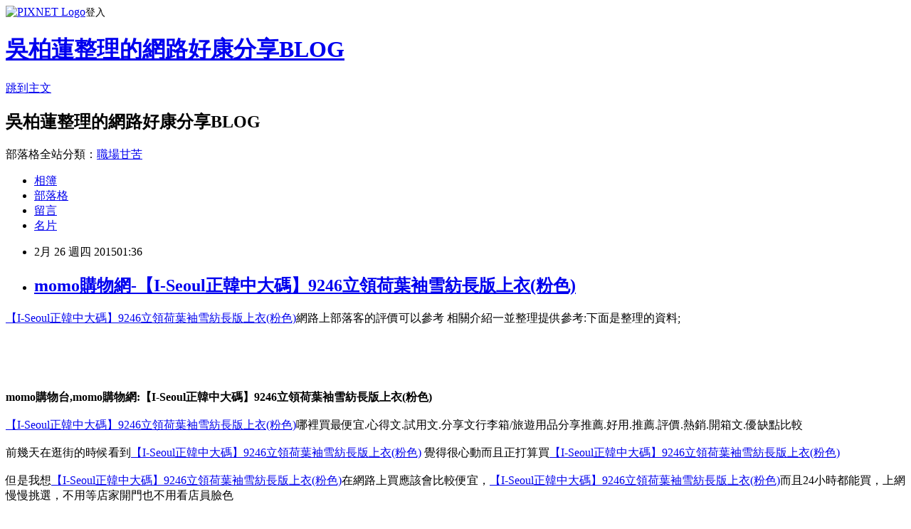

--- FILE ---
content_type: text/html; charset=utf-8
request_url: https://lldt3iv15l.pixnet.net/blog/posts/10265618864
body_size: 32979
content:
<!DOCTYPE html><html lang="zh-TW"><head><meta charSet="utf-8"/><meta name="viewport" content="width=device-width, initial-scale=1"/><link rel="stylesheet" href="https://static.1px.tw/blog-next/_next/static/chunks/b1e52b495cc0137c.css" data-precedence="next"/><link rel="stylesheet" href="https://static.1px.tw/blog-next/public/fix.css?v=202601260650" type="text/css" data-precedence="medium"/><link rel="stylesheet" href="https://s3.1px.tw/blog/theme/choc/iframe-popup.css?v=202601260650" type="text/css" data-precedence="medium"/><link rel="stylesheet" href="https://s3.1px.tw/blog/theme/choc/plugins.min.css?v=202601260650" type="text/css" data-precedence="medium"/><link rel="stylesheet" href="https://s3.1px.tw/blog/theme/choc/openid-comment.css?v=202601260650" type="text/css" data-precedence="medium"/><link rel="stylesheet" href="https://s3.1px.tw/blog/theme/choc/style.min.css?v=202601260650" type="text/css" data-precedence="medium"/><link rel="stylesheet" href="https://s3.1px.tw/blog/theme/choc/main.min.css?v=202601260650" type="text/css" data-precedence="medium"/><link rel="stylesheet" href="https://pimg.1px.tw/lldt3iv15l/assets/lldt3iv15l.css?v=202601260650" type="text/css" data-precedence="medium"/><link rel="stylesheet" href="https://s3.1px.tw/blog/theme/choc/author-info.css?v=202601260650" type="text/css" data-precedence="medium"/><link rel="stylesheet" href="https://s3.1px.tw/blog/theme/choc/idlePop.min.css?v=202601260650" type="text/css" data-precedence="medium"/><link rel="preload" as="script" fetchPriority="low" href="https://static.1px.tw/blog-next/_next/static/chunks/94688e2baa9fea03.js"/><script src="https://static.1px.tw/blog-next/_next/static/chunks/41eaa5427c45ebcc.js" async=""></script><script src="https://static.1px.tw/blog-next/_next/static/chunks/e2c6231760bc85bd.js" async=""></script><script src="https://static.1px.tw/blog-next/_next/static/chunks/94bde6376cf279be.js" async=""></script><script src="https://static.1px.tw/blog-next/_next/static/chunks/426b9d9d938a9eb4.js" async=""></script><script src="https://static.1px.tw/blog-next/_next/static/chunks/turbopack-5021d21b4b170dda.js" async=""></script><script src="https://static.1px.tw/blog-next/_next/static/chunks/ff1a16fafef87110.js" async=""></script><script src="https://static.1px.tw/blog-next/_next/static/chunks/e308b2b9ce476a3e.js" async=""></script><script src="https://static.1px.tw/blog-next/_next/static/chunks/169ce1e25068f8ff.js" async=""></script><script src="https://static.1px.tw/blog-next/_next/static/chunks/d3c6eed28c1dd8e2.js" async=""></script><script src="https://static.1px.tw/blog-next/_next/static/chunks/d4d39cfc2a072218.js" async=""></script><script src="https://static.1px.tw/blog-next/_next/static/chunks/6a5d72c05b9cd4ba.js" async=""></script><script src="https://static.1px.tw/blog-next/_next/static/chunks/8af6103cf1375f47.js" async=""></script><script src="https://static.1px.tw/blog-next/_next/static/chunks/e90cbf588986111c.js" async=""></script><script src="https://static.1px.tw/blog-next/_next/static/chunks/6fc86f1438482192.js" async=""></script><script src="https://static.1px.tw/blog-next/_next/static/chunks/6d1100e43ad18157.js" async=""></script><script src="https://static.1px.tw/blog-next/_next/static/chunks/c2622454eda6e045.js" async=""></script><script src="https://static.1px.tw/blog-next/_next/static/chunks/ed01c75076819ebd.js" async=""></script><script src="https://static.1px.tw/blog-next/_next/static/chunks/a4df8fc19a9a82e6.js" async=""></script><title>momo購物網-【I-Seoul正韓中大碼】9246立領荷葉袖雪紡長版上衣(粉色)</title><meta name="description" content="【I-Seoul正韓中大碼】9246立領荷葉袖雪紡長版上衣(粉色)網路上部落客的評價可以參考 相關介紹一並整理提供參考:下面是整理的資料;momo購物台,momo購物網:【I-Seoul正韓中大碼】9246立領荷葉袖雪紡長版上衣(粉色)【I-Seoul正韓中大碼】9246立領荷葉袖雪紡長版上衣(粉色)哪裡買最便宜.心得文.試用文.分享文行李箱/旅遊用品分享推薦.好用.推薦.評價.熱銷.開箱文.優缺點比較"/><meta name="author" content="吳柏蓮整理的網路好康分享BLOG"/><meta name="google-adsense-platform-account" content="pub-2647689032095179"/><meta name="fb:app_id" content="101730233200171"/><link rel="canonical" href="https://lldt3iv15l.pixnet.net/blog/posts/10265618864"/><meta property="og:title" content="momo購物網-【I-Seoul正韓中大碼】9246立領荷葉袖雪紡長版上衣(粉色)"/><meta property="og:description" content="【I-Seoul正韓中大碼】9246立領荷葉袖雪紡長版上衣(粉色)網路上部落客的評價可以參考 相關介紹一並整理提供參考:下面是整理的資料;momo購物台,momo購物網:【I-Seoul正韓中大碼】9246立領荷葉袖雪紡長版上衣(粉色)【I-Seoul正韓中大碼】9246立領荷葉袖雪紡長版上衣(粉色)哪裡買最便宜.心得文.試用文.分享文行李箱/旅遊用品分享推薦.好用.推薦.評價.熱銷.開箱文.優缺點比較"/><meta property="og:url" content="https://lldt3iv15l.pixnet.net/blog/posts/10265618864"/><meta property="og:image" content="http://img1.momoshop.com.tw/goodsimg/0002/686/710/2686710_L.jpg?t=1401215897"/><meta property="og:type" content="article"/><meta name="twitter:card" content="summary_large_image"/><meta name="twitter:title" content="momo購物網-【I-Seoul正韓中大碼】9246立領荷葉袖雪紡長版上衣(粉色)"/><meta name="twitter:description" content="【I-Seoul正韓中大碼】9246立領荷葉袖雪紡長版上衣(粉色)網路上部落客的評價可以參考 相關介紹一並整理提供參考:下面是整理的資料;momo購物台,momo購物網:【I-Seoul正韓中大碼】9246立領荷葉袖雪紡長版上衣(粉色)【I-Seoul正韓中大碼】9246立領荷葉袖雪紡長版上衣(粉色)哪裡買最便宜.心得文.試用文.分享文行李箱/旅遊用品分享推薦.好用.推薦.評價.熱銷.開箱文.優缺點比較"/><meta name="twitter:image" content="http://img1.momoshop.com.tw/goodsimg/0002/686/710/2686710_L.jpg?t=1401215897"/><link rel="icon" href="/favicon.ico?favicon.a62c60e0.ico" sizes="32x32" type="image/x-icon"/><script src="https://static.1px.tw/blog-next/_next/static/chunks/a6dad97d9634a72d.js" noModule=""></script></head><body><!--$--><!--/$--><!--$?--><template id="B:0"></template><!--/$--><script>requestAnimationFrame(function(){$RT=performance.now()});</script><script src="https://static.1px.tw/blog-next/_next/static/chunks/94688e2baa9fea03.js" id="_R_" async=""></script><div hidden id="S:0"><script id="pixnet-vars">
        window.PIXNET = {
          post_id: "10265618864",
          name: "lldt3iv15l",
          user_id: 0,
          blog_id: "5086651",
          display_ads: true,
          ad_options: {"chictrip":false}
        };
      </script><script type="text/javascript" src="https://code.jquery.com/jquery-latest.min.js"></script><script id="json-ld-article-script" type="application/ld+json">{"@context":"https:\u002F\u002Fschema.org","@type":"BlogPosting","isAccessibleForFree":true,"mainEntityOfPage":{"@type":"WebPage","@id":"https:\u002F\u002Flldt3iv15l.pixnet.net\u002Fblog\u002Fposts\u002F10265618864"},"headline":"momo購物網-【I-Seoul正韓中大碼】9246立領荷葉袖雪紡長版上衣(粉色)","description":"\u003Cimg class=\"act\" alt=\"【I-Seoul正韓中大碼】9246立領荷葉袖雪紡長版上衣(粉色)\" src=\"http:\u002F\u002Fimg1.momoshop.com.tw\u002Fgoodsimg\u002F0002\u002F686\u002F710\u002F2686710_L.jpg?t=1401215897\" border=\"0\"\u003E\u003Cbr \u002F\u003E\u003Cspan\u003E【I-Seoul正韓中大碼】9246立領荷葉袖雪紡長版上衣(粉色)\u003C\u002Fspan\u003E網路上部落客的評價可以參考 相關介紹一並整理提供參考:下面是整理的資料;\u003Cbr\u003Emomo購物台,momo購物網:【I-Seoul正韓中大碼】9246立領荷葉袖雪紡長版上衣(粉色)\u003Cbr\u003E\u003Cspan\u003E【I-Seoul正韓中大碼】9246立領荷葉袖雪紡長版上衣(粉色)\u003C\u002Fspan\u003E哪裡買最便宜.心得文.試用文.分享文行李箱\u002F旅遊用品分享推薦.好用.推薦.評價.熱銷.開箱文.優缺點比較\u003Cbr\u003E","articleBody":"\u003Cfont face=\"細明體\" size=\"3\"\u003E\u003Ca href=\"http:\u002F\u002Fwww.momoshop.com.tw\u002Fgoods\u002FGoodsDetail.jsp?i_code=2686710&memid=6000000188&cid=apuad&oid=1&osm=league\"\u003E\u003Cspan\u003E【I-Seoul正韓中大碼】9246立領荷葉袖雪紡長版上衣(粉色)\u003C\u002Fspan\u003E\u003C\u002Fa\u003E網路上部落客的評價可以參考 相關介紹一並整理提供參考:下面是整理的資料;\u003C\u002Ffont\u003E\u003Cbr\u002F\u003E\u003Cbr\u002F\u003E\u003Ca href=\"http:\u002F\u002Fwww.momoshop.com.tw\u002Fgoods\u002FGoodsDetail.jsp?i_code=2686710&memid=6000000188&cid=apuad&oid=1&osm=league\" target=\"_blank\"\u003E\u003Cbr\u002F\u003E\u003Cbr\u002F\u003E\u003Cimg class=\"act\" alt=\"【I-Seoul正韓中大碼】9246立領荷葉袖雪紡長版上衣(粉色)\" src=\"http:\u002F\u002Fimg1.momoshop.com.tw\u002Fgoodsimg\u002F0002\u002F686\u002F710\u002F2686710_L.jpg?t=1401215897\" border=\"0\"\u003E\u003C\u002Fa\u003E\u003Cbr\u002F\u003E\u003Cbr\u002F\u003E\u003Cfont face=\"細明體\" size=\"3\"\u003E\u003Cb\u003Emomo購物台,momo購物網:【I-Seoul正韓中大碼】9246立領荷葉袖雪紡長版上衣(粉色)\u003C\u002Fb\u003E\u003C\u002Ffont\u003E\u003Cbr\u002F\u003E\u003Cbr\u002F\u003E\u003Cfont face=\"細明體\" size=\"3\"\u003E\u003Ca href=\"http:\u002F\u002Fwww.momoshop.com.tw\u002Fgoods\u002FGoodsDetail.jsp?i_code=2686710&memid=6000000188&cid=apuad&oid=1&osm=league\"\u003E\u003Cspan\u003E【I-Seoul正韓中大碼】9246立領荷葉袖雪紡長版上衣(粉色)\u003C\u002Fspan\u003E\u003C\u002Fa\u003E哪裡買最便宜.心得文.試用文.分享文行李箱\u002F旅遊用品分享推薦.好用.推薦.評價.熱銷.開箱文.優缺點比較\u003C\u002Ffont\u003E\u003Cbr\u002F\u003E\u003Cbr\u002F\u003E\u003Cfont face=\"細明體\" size=\"3\"\u003E前幾天在逛街的時候看到\u003Ca href=\"http:\u002F\u002Fwww.momoshop.com.tw\u002Fgoods\u002FGoodsDetail.jsp?i_code=2686710&memid=6000000188&cid=apuad&oid=1&osm=league\"\u003E\u003Cspan\u003E【I-Seoul正韓中大碼】9246立領荷葉袖雪紡長版上衣(粉色)\u003C\u002Fspan\u003E\u003C\u002Fa\u003E 覺得很心動而且正打算買\u003Ca href=\"http:\u002F\u002Fwww.momoshop.com.tw\u002Fgoods\u002FGoodsDetail.jsp?i_code=2686710&memid=6000000188&cid=apuad&oid=1&osm=league\"\u003E\u003Cspan\u003E【I-Seoul正韓中大碼】9246立領荷葉袖雪紡長版上衣(粉色)\u003C\u002Fspan\u003E\u003C\u002Fa\u003E\u003C\u002Ffont\u003E\u003Cbr\u002F\u003E\u003Cbr\u002F\u003E\u003Cfont face=\"細明體\" size=\"3\"\u003E但是我想\u003Ca href=\"http:\u002F\u002Fwww.momoshop.com.tw\u002Fgoods\u002FGoodsDetail.jsp?i_code=2686710&memid=6000000188&cid=apuad&oid=1&osm=league\"\u003E\u003Cspan\u003E【I-Seoul正韓中大碼】9246立領荷葉袖雪紡長版上衣(粉色)\u003C\u002Fspan\u003E\u003C\u002Fa\u003E在網路上買應該會比較便宜，\u003Ca href=\"http:\u002F\u002Fwww.momoshop.com.tw\u002Fgoods\u002FGoodsDetail.jsp?i_code=2686710&memid=6000000188&cid=apuad&oid=1&osm=league\"\u003E\u003Cspan\u003E【I-Seoul正韓中大碼】9246立領荷葉袖雪紡長版上衣(粉色)\u003C\u002Fspan\u003E\u003C\u002Fa\u003E而且24小時都能買，上網慢慢挑選，不用等店家開門也不用看店員臉色\u003C\u002Ffont\u003E\u003Cbr\u002F\u003E\u003Cbr\u002F\u003E\u003Cfont face=\"細明體\" size=\"3\"\u003E各大網路購物網為求有好業績都無所不用其極。因為momo都有送300元或是500元的折價卷!所以我建議可以上momo購物網來購買(\u003Ca href=\"http:\u002F\u002Fwww.momoshop.com.tw\u002Fgoods\u002FGoodsDetail.jsp?i_code=2686710&memid=6000000188&cid=apuad&oid=1&osm=league\"\u003E\u003Cspan\u003E【I-Seoul正韓中大碼】9246立領荷葉袖雪紡長版上衣(粉色)\u003C\u002Fspan\u003E\u003C\u002Fa\u003E)\u003C\u002Ffont\u003E\u003Cbr\u002F\u003E\u003Cbr\u002F\u003E\u003Ca href=\"http:\u002F\u002Fwww.momoshop.com.tw\u002Fgoods\u002FGoodsDetail.jsp?i_code=2686710&memid=6000000188&cid=apuad&oid=1&osm=league\" target=\"_blank\"\u003E\u003Cbr\u002F\u003E\u003Cbr\u002F\u003E\u003Cimg class=\"act\" alt=\"【I-Seoul正韓中大碼】9246立領荷葉袖雪紡長版上衣(粉色)\" src=\"http:\u002F\u002Fimg1.momoshop.com.tw\u002Fgoodsimg\u002F0002\u002F686\u002F710\u002F2686710_L.jpg?t=1401215897\" border=\"0\"\u003E\u003C\u002Fa\u003E\u003Cbr\u002F\u003E\u003Cbr\u002F\u003E\u003Cfont face=\"細明體\"\u003E產品網址\u003C\u002Ffont\u003E\u003Cbr\u002F\u003E\u003Cbr\u002F\u003E\u003Cfont size=\"4\"\u003E\u003Cbr\u002F\u003E\u003Cbr\u002F\u003E\u003Ca href=\"http:\u002F\u002Fwww.momoshop.com.tw\u002Fgoods\u002FGoodsDetail.jsp?i_code=2686710&memid=6000000188&cid=apuad&oid=1&osm=league\"\u003E\u003Cbr\u002F\u003E\u003Cbr\u002F\u003E\u003Cspan\u003Ehttp:\u002F\u002Fwww.momoshop.com.tw\u002Fgoods\u002FGoodsDetail.jsp?i_code=2686710\u003C\u002Fspan\u003E\u003Cspan\u003E&memid=6000000188&cid=apuad&oid=1&osm=league\u003C\u002Fspan\u003E\u003C\u002Fa\u003E\u003C\u002Ffont\u003E\u003Cbr\u002F\u003E\u003Cbr\u002F\u003E\u003Cfont size=\"3\"\u003E\u003Cb\u003E\u003Cul\u003E正韓氣質雪紡襯衫超時尚OL單品辦公室搶眼商品上市\u003C\u002Ful\u003E\u003C\u002Fb\u003E\u003C\u002Ffont\u003E\u003Cbr\u002F\u003E\u003Cbr\u002F\u003E\u003Cfont size=\"4\" face=\"細明體\"\u003E內容簡介\u003C\u002Ffont\u003E\u003Cbr\u002F\u003E\u003Cbr\u002F\u003E\u003Cfont size=\"3\"\u003E\u003Cb\u003E【I-Seoul正韓中大碼】9246立領荷葉袖雪紡長版上衣(粉色)\u003C\u002Fb\u003E\u003C\u002Ffont\u003E\u003Cbr\u002F\u003E\u003Cbr\u002F\u003E\u003Cfont size=\"3\"\u003E\u003Cb\u003E\u003Cul\u003E正韓氣質雪紡襯衫超時尚OL單品辦公室搶眼商品上市\u003C\u002Ful\u003E\u003C\u002Fb\u003E\u003C\u002Ffont\u003E\u003Cbr\u002F\u003E\u003Cbr\u002F\u003E\u003Cfont size=\"3\"\u003E\u003Cb\u003E\u003Cimg src=\"http:\u002F\u002Fwww.momoshop.com.tw\u002Fexpertimg\u002F0002\u002F686\u002F710\u002F14S-SU9246-0-pink.jpg\" alt=\"\" \u002F\u003E\u003Cbr\u002F\u003E\u003Cbr\u002F\u003E \u003Cimg src=\"http:\u002F\u002Fwww.momoshop.com.tw\u002Fexpertimg\u002F0002\u002F686\u002F710\u002F14S-SU9246-poi.jpg\" alt=\"\" \u002F\u003E\u003Cbr\u002F\u003E\u003Cbr\u002F\u003E \u003Cimg src=\"http:\u002F\u002Fwww.momoshop.com.tw\u002Fexpertimg\u002F0002\u002F686\u002F710\u002F14S-SU9246-poi2.jpg\" alt=\"\" \u002F\u003E\u003Cbr\u002F\u003E\u003Cbr\u002F\u003E \u003Cimg src=\"http:\u002F\u002Fwww.momoshop.com.tw\u002Fexpertimg\u002F0002\u002F686\u002F710\u002F1419246.jpg\" alt=\"\" \u002F\u003E\u003C\u002Fb\u003E\u003C\u002Ffont\u003E\u003Cbr\u002F\u003E\u003Cbr\u002F\u003E\u003Cfont size=\"3\"\u003E\u003Cb\u003E【I-Seoul正韓中大碼】9246立領荷葉袖雪紡長版上衣(粉色)\u003C\u002Fb\u003E\u003C\u002Ffont\u003E\u003Cbr\u002F\u003E\u003Cbr\u002F\u003E\u003Ca href=\"http:\u002F\u002Fwww.momoshop.com.tw\u002Fgoods\u002FGoodsDetail.jsp?i_code=2686710&memid=6000000188&cid=apuad&oid=1&osm=league\" target=\"_blank\"\u003E\u003Cbr\u002F\u003E\u003Cbr\u002F\u003E\u003Cimg class=\"act\" alt=\"【I-Seoul正韓中大碼】9246立領荷葉袖雪紡長版上衣(粉色)\" src=\"http:\u002F\u002Fimg1.momoshop.com.tw\u002Fgoodsimg\u002F0002\u002F686\u002F710\u002F2686710_L.jpg?t=1401215897\" border=\"0\"\u003E\u003C\u002Fa\u003E\u003Cbr\u002F\u003E\u003Cbr\u002F\u003E\u003Cfont face=\"細明體\"\u003E產品網址\u003C\u002Ffont\u003E\u003Cbr\u002F\u003E\u003Cbr\u002F\u003E\u003Cfont size=\"4\"\u003E\u003Cbr\u002F\u003E\u003Cbr\u002F\u003E\u003Ca href=\"http:\u002F\u002Fwww.momoshop.com.tw\u002Fgoods\u002FGoodsDetail.jsp?i_code=2686710&memid=6000000188&cid=apuad&oid=1&osm=league\"\u003E\u003Cbr\u002F\u003E\u003Cbr\u002F\u003E\u003Cspan\u003Ehttp:\u002F\u002Fwww.momoshop.com.tw\u002Fgoods\u002FGoodsDetail.jsp?i_code=2686710\u003C\u002Fspan\u003E\u003Cspan\u003E&memid=6000000188&cid=apuad&oid=1&osm=league\u003C\u002Fspan\u003E\u003C\u002Fa\u003E\u003C\u002Ffont\u003E\u003Cbr\u002F\u003E\u003Cbr\u002F\u003E\u003Cbr\u003E\u003Cbr\u002F\u003E\u003Cbr\u002F\u003E\u003Cfont size=\"2\"\u003E,momo購物,momo購物網,momo購物台,momo購物旅遊,momo購物網商城,momo購物台l商品查詢,momo購物 mall,momo購物電話,momo購物旅遊台\u003Cbr\u003E\u003Cbr\u002F\u003E\u003Cbr\u002F\u003E\u003Cfont size=\"4\" face=\"細明體\"\u003E以上圖片及文字都來自momo購物網\u003C\u002Ffont\u003E\u003Cbr\u002F\u003E\u003Cbr\u002F\u003E\u003Cbr\u003E\u003Cbr\u003E\u003Cbr\u003E\u003Cbr\u002F\u003E\u003Cbr\u002F\u003E\u003Cfont face=\"細明體\" size=\"3\"\u003E\u003Ca href=\"http:\u002F\u002Fwww.momoshop.com.tw\u002Fgoods\u002FGoodsDetail.jsp?i_code=2686710&memid=6000000188&cid=apuad&oid=1&osm=league\"\u003E\u003Cspan\u003E【I-Seoul正韓中大碼】9246立領荷葉袖雪紡長版上衣(粉色)\u003C\u002Fspan\u003E\u003C\u002Fa\u003E那裡買\u003C\u002Ffont\u003E\u003Cbr\u002F\u003E\u003Cbr\u002F\u003E\u003Cfont face=\"細明體\" size=\"3\"\u003E\u003Ca href=\"http:\u002F\u002Fwww.momoshop.com.tw\u002Fgoods\u002FGoodsDetail.jsp?i_code=2686710&memid=6000000188&cid=apuad&oid=1&osm=league\"\u003E\u003Cspan\u003E【I-Seoul正韓中大碼】9246立領荷葉袖雪紡長版上衣(粉色)\u003C\u002Fspan\u003E\u003C\u002Fa\u003E推薦分享\u003C\u002Ffont\u003E\u003Cbr\u002F\u003E\u003Cbr\u002F\u003E\u003Cfont face=\"細明體\" size=\"3\"\u003E\u003Ca href=\"http:\u002F\u002Fwww.momoshop.com.tw\u002Fgoods\u002FGoodsDetail.jsp?i_code=2686710&memid=6000000188&cid=apuad&oid=1&osm=league\"\u003E\u003Cspan\u003E【I-Seoul正韓中大碼】9246立領荷葉袖雪紡長版上衣(粉色)\u003C\u002Fspan\u003E\u003C\u002Fa\u003E好用嗎??\u003C\u002Ffont\u003E\u003Cbr\u002F\u003E\u003Cbr\u002F\u003E\u003Cfont face=\"細明體\" size=\"3\"\u003E\u003Ca href=\"http:\u002F\u002Fwww.momoshop.com.tw\u002Fgoods\u002FGoodsDetail.jsp?i_code=2686710&memid=6000000188&cid=apuad&oid=1&osm=league\"\u003E\u003Cspan\u003E【I-Seoul正韓中大碼】9246立領荷葉袖雪紡長版上衣(粉色)\u003C\u002Fspan\u003E\u003C\u002Fa\u003E評價好嗎??\u003C\u002Ffont\u003E\u003Cbr\u002F\u003E\u003Cbr\u002F\u003E\u003Chr\u003E\u003Ctr\u003E\u003Cbr\u002F\u003E\u003Cbr\u002F\u003E\u003Ca href=\"http:\u002F\u002Fwww.snug-store.com\u002F\"\u003Esnug\u003C\u002Fa\u003E\u003Cbr\u002F\u003E\u003Cbr\u002F\u003E\u003Ca target=\"_blank\" href=\"http:\u002F\u002Fwww.snug-store.com\u002F\"\u003E\u003Cbr\u002F\u003E\u003Cbr\u002F\u003E\u003Cimg src=\"http:\u002F\u002Fstockings.youbao99.com\u002Fsnug01_3.jpg\" width=\"800\" height=\"266\" border=\"0\"\u003E\u003C\u002Fa\u003E\u003Cbr\u002F\u003E\u003Cbr\u002F\u003E關於\u003Ca href=\"http:\u002F\u002Fstockings.youbao99.com\u002F\"\u003E除臭襪\u003C\u002Fa\u003E廠商\u003Ca href=\"http:\u002F\u002Fstockings.youbao99.com\u002F\"\u003Esnug\u003C\u002Fa\u003E:\u003Ca href=\"http:\u002F\u002Fstockings.youbao99.com\u002F\"\u003E腳臭剋星\u003C\u002Fa\u003E全襪100%汗臭通紗，超強除臭吸汗力、透氣乾爽。結合竹炭與奈米科技的優質機能纖維，是將孟宗竹經過1000度C高溫炭化後，運用奈米技術，將竹炭粉末完全地融合於纖維之中，再配合纖維本身的特殊結構，可完全發揮竹炭本身除臭功能的特性，並產生人體所需負離子與阻絕電磁波，達到健康穿襪的舒適。\u003Cbr\u002F\u003E\u003Cbr\u002F\u003E\u003Ca href=\"http:\u002F\u002Fwww.equmenstore.com\u002F\"\u003E塑身衣\u003C\u002Fa\u003E\u003Cbr\u003E\u003Cbr\u002F\u003E\u003Cbr\u002F\u003E\u003Ca href=\"http:\u002F\u002Fwww.equmenstore.com\" target=\"_blank\"\u003E\u003Cbr\u002F\u003E\u003Cbr\u002F\u003E\u003Cimg src=\"http:\u002F\u002Fwww.equmenstore.com\u002Fdata\u002Fafficheimg\u002F20120312jxupnt.jpg\" border=\"0\"\u003E\u003C\u002Fa\u003E\u003Cbr\u002F\u003E\u003Cbr\u002F\u003E關於\u003Ca href=\"http:\u002F\u002Fequmenstore.com\u002F\"\u003E塑身衣\u003C\u002Fa\u003E廠商\u003Ca href=\"http:\u002F\u002Fequmenstore.com\u002F\"\u003Eequmen\u003C\u002Fa\u003E男性塑身衣:\u003Ca href=\"http:\u002F\u002Fequmenstore.com\u002F\"\u003E男塑身衣\u003C\u002Fa\u003E的設計強調材質結合彈性纖維、尼龍和聚酯纖維，能自然收緊腰腹脂肪、提拉肩膀，更可以和緩地拉直背部，以達到調整姿勢身型。在最大極限活動中，協助支撐核心肌肉、手肘和前臂，藉由保持肌肉溫暖、提升身體機能和改善姿勢，幫助提升運動時的最佳肌能和減少受傷風險。\u003Cbr\u002F\u003E\u003Cbr\u002F\u003E\u003Ca href=\"http:\u002F\u002Fwww.36086789.com\u002F\"\u003E魚鬆\u003C\u002Fa\u003E\u003Cbr\u003E\u003Cbr\u002F\u003E\u003Cbr\u002F\u003E\u003Ca href=\"http:\u002F\u002Fwww.36086789.com\u002F\" target=\"_blank\"\u003E\u003Cbr\u002F\u003E\u003Cbr\u002F\u003E\u003Cimg alt=\"\" src=\"http:\u002F\u002Fwww.36086789.com\u002Fdata\u002Fafficheimg\u002F20110803qokukv.jpg\" width=\"530\" height=\"265\" border=\"0\"\u003E\u003C\u002Fa\u003E\u003C\u002Fspan\u003E\u003Cbr\u002F\u003E\u003Cbr\u002F\u003E關於\u003Ca href=\"http:\u002F\u002Fwww.36086789.com\u002F\"\u003E魚鬆\u003C\u002Fa\u003E廠商\u003Ca href=\"http:\u002F\u002Fwww.36086789.com\u002F\"\u003E丸文\u003C\u002Fa\u003E食品:\u003Ca href=\"http:\u002F\u002Fwww.36086789.com\u002F\"\u003E丸文食品\u003C\u002Fa\u003E旗聚一堂創立於民國39年，是台中一家近60年老字號的魚香世家，以新鮮味美、高品質的\u003Ca href=\"http:\u002F\u002Fwww.36086789.com\u002F\"\u003E旗魚鬆\u003C\u002Fa\u003E而遠近馳名，由於口味、手藝傳統道地，貨真價實而供不應求。1995年在創辦人梁火村的大力經營下，於台中縣大裡工業區購置土地，興建近千坪的現代自動化安全衛生廠房，全面提升產品品質、增加產量，並由魚產結合農產製造更多元化調理美食。2002年又導入品牌形象旗聚一堂而致力於產品包裝的推廣。\u003Cbr\u002F\u003E\u003Cbr\u002F\u003E送禮最佳的選擇丸文\u003Ca href=\"http:\u002F\u002Fwww.36086789.com\u002F\"\u003E禮盒\u003C\u002Fa\u003E。\u003Cbr\u003E\u003Cbr\u002F\u003E\u003Cbr\u002F\u003E\u003Cbr\u003E關於\u003Ca href=\"http:\u002F\u002Fwww.foryoumaxipad.com\u002F\"\u003E衛生棉\u003C\u002Fa\u003E廠商\u003Ca href=\"http:\u002F\u002Fwww.foryoumaxipad.com\u002F\"\u003E舒適達人\u003C\u002Fa\u003E功能型草本\u003Ca href=\"http:\u002F\u002Fwww.foryoumaxipad.com\u002F\"\u003E漢方衛生棉\u003C\u002Fa\u003E:提供功能型草本漢方衛生棉,包含日用型、夜用型、護墊型、量少型等衛生棉產品資訊,天然草本舒緩經期悶熱不適\u003Cbr\u002F\u003E\u003Cbr\u002F\u003E\u003Cbr\u002F\u003E\u003Cbr\u002F\u003E\u003Cul\u003E\r\n\u003Cli\u003E\u003Ca href=\"http:\u002F\u002Fblog.roodo.com\u002Fremodelumce8t\u002Farchives\u002F39696032.html\" target=\"_blank\" style=\"text-decoration: none;\"\u003Emomo購物網-【3M】淨呼吸防蹣床包套(雙人5X6.2)\u003C\u002Fa\u003E\u003C\u002Fli\u003E\u003Cli\u003E\u003Ca href=\"http:\u002F\u002Fblog.roodo.com\u002Fwhereashmjz7l\u002Farchives\u002F39996875.html\" target=\"_blank\" style=\"text-decoration: none;\"\u003Emomo購物網-【Betty Boop貝蒂】浪漫女人緹花小飛鼠袖上衣(共二色)\u003C\u002Fa\u003E\u003C\u002Fli\u003E\u003Cli\u003E\u003Ca href=\"http:\u002F\u002Fblog.roodo.com\u002Fnyt68xq93i\u002Farchives\u002F40010241.html\" target=\"_blank\" style=\"text-decoration: none;\"\u003Emomo購物網-【現貨+預購  GAZE】賽車圖案圓領長袖T恤(2色 467463)\u003C\u002Fa\u003E\u003C\u002Fli\u003E\u003Cli\u003E\u003Ca href=\"http:\u002F\u002Fpersevereuphm3m.pixnet.net\u002Fblog\u002Fpost\u002F265455154\" target=\"_blank\" style=\"text-decoration: none;\"\u003Emomo購物網-【摩達客】美國進口The Mountain 追擊暴風馬 設計T恤(預購)\u003C\u002Fa\u003E\u003C\u002Fli\u003E\u003Cli\u003E\u003Ca href=\"http:\u002F\u002Fblog.roodo.com\u002Foqoj8kc22m\u002Farchives\u002F39818329.html\" target=\"_blank\" style=\"text-decoration: none;\"\u003Emomo購物網-【東京著衣】條紋鉤花拼接棉質T恤(日系)\u003C\u002Fa\u003E\u003C\u002Fli\u003E\r\n\u003C\u002Ful\u003E","image":["http:\u002F\u002Fimg1.momoshop.com.tw\u002Fgoodsimg\u002F0002\u002F686\u002F710\u002F2686710_L.jpg?t=1401215897"],"author":{"@type":"Person","name":"吳柏蓮整理的網路好康分享BLOG","url":"https:\u002F\u002Fwww.pixnet.net\u002Fpcard\u002Flldt3iv15l"},"publisher":{"@type":"Organization","name":"吳柏蓮整理的網路好康分享BLOG","logo":{"@type":"ImageObject","url":"https:\u002F\u002Fs3.1px.tw\u002Fblog\u002Fcommon\u002Favatar\u002Fblog_cover_dark.jpg"}},"datePublished":"2015-02-25T17:36:32.000Z","dateModified":"","keywords":[],"articleSection":"汽機車"}</script><template id="P:1"></template><template id="P:2"></template><template id="P:3"></template><section aria-label="Notifications alt+T" tabindex="-1" aria-live="polite" aria-relevant="additions text" aria-atomic="false"></section></div><script>(self.__next_f=self.__next_f||[]).push([0])</script><script>self.__next_f.push([1,"1:\"$Sreact.fragment\"\n3:I[39756,[\"https://static.1px.tw/blog-next/_next/static/chunks/ff1a16fafef87110.js\",\"https://static.1px.tw/blog-next/_next/static/chunks/e308b2b9ce476a3e.js\"],\"default\"]\n4:I[53536,[\"https://static.1px.tw/blog-next/_next/static/chunks/ff1a16fafef87110.js\",\"https://static.1px.tw/blog-next/_next/static/chunks/e308b2b9ce476a3e.js\"],\"default\"]\n6:I[97367,[\"https://static.1px.tw/blog-next/_next/static/chunks/ff1a16fafef87110.js\",\"https://static.1px.tw/blog-next/_next/static/chunks/e308b2b9ce476a3e.js\"],\"OutletBoundary\"]\n8:I[97367,[\"https://static.1px.tw/blog-next/_next/static/chunks/ff1a16fafef87110.js\",\"https://static.1px.tw/blog-next/_next/static/chunks/e308b2b9ce476a3e.js\"],\"ViewportBoundary\"]\na:I[97367,[\"https://static.1px.tw/blog-next/_next/static/chunks/ff1a16fafef87110.js\",\"https://static.1px.tw/blog-next/_next/static/chunks/e308b2b9ce476a3e.js\"],\"MetadataBoundary\"]\nc:I[63491,[\"https://static.1px.tw/blog-next/_next/static/chunks/169ce1e25068f8ff.js\",\"https://static.1px.tw/blog-next/_next/static/chunks/d3c6eed28c1dd8e2.js\"],\"default\"]\n:HL[\"https://static.1px.tw/blog-next/_next/static/chunks/b1e52b495cc0137c.css\",\"style\"]\n"])</script><script>self.__next_f.push([1,"0:{\"P\":null,\"b\":\"JQ_Jy432Rf5mCJvB01Y9Z\",\"c\":[\"\",\"blog\",\"posts\",\"10265618864\"],\"q\":\"\",\"i\":false,\"f\":[[[\"\",{\"children\":[\"blog\",{\"children\":[\"posts\",{\"children\":[[\"id\",\"10265618864\",\"d\"],{\"children\":[\"__PAGE__\",{}]}]}]}]},\"$undefined\",\"$undefined\",true],[[\"$\",\"$1\",\"c\",{\"children\":[[[\"$\",\"script\",\"script-0\",{\"src\":\"https://static.1px.tw/blog-next/_next/static/chunks/d4d39cfc2a072218.js\",\"async\":true,\"nonce\":\"$undefined\"}],[\"$\",\"script\",\"script-1\",{\"src\":\"https://static.1px.tw/blog-next/_next/static/chunks/6a5d72c05b9cd4ba.js\",\"async\":true,\"nonce\":\"$undefined\"}],[\"$\",\"script\",\"script-2\",{\"src\":\"https://static.1px.tw/blog-next/_next/static/chunks/8af6103cf1375f47.js\",\"async\":true,\"nonce\":\"$undefined\"}]],\"$L2\"]}],{\"children\":[[\"$\",\"$1\",\"c\",{\"children\":[null,[\"$\",\"$L3\",null,{\"parallelRouterKey\":\"children\",\"error\":\"$undefined\",\"errorStyles\":\"$undefined\",\"errorScripts\":\"$undefined\",\"template\":[\"$\",\"$L4\",null,{}],\"templateStyles\":\"$undefined\",\"templateScripts\":\"$undefined\",\"notFound\":\"$undefined\",\"forbidden\":\"$undefined\",\"unauthorized\":\"$undefined\"}]]}],{\"children\":[[\"$\",\"$1\",\"c\",{\"children\":[null,[\"$\",\"$L3\",null,{\"parallelRouterKey\":\"children\",\"error\":\"$undefined\",\"errorStyles\":\"$undefined\",\"errorScripts\":\"$undefined\",\"template\":[\"$\",\"$L4\",null,{}],\"templateStyles\":\"$undefined\",\"templateScripts\":\"$undefined\",\"notFound\":\"$undefined\",\"forbidden\":\"$undefined\",\"unauthorized\":\"$undefined\"}]]}],{\"children\":[[\"$\",\"$1\",\"c\",{\"children\":[null,[\"$\",\"$L3\",null,{\"parallelRouterKey\":\"children\",\"error\":\"$undefined\",\"errorStyles\":\"$undefined\",\"errorScripts\":\"$undefined\",\"template\":[\"$\",\"$L4\",null,{}],\"templateStyles\":\"$undefined\",\"templateScripts\":\"$undefined\",\"notFound\":\"$undefined\",\"forbidden\":\"$undefined\",\"unauthorized\":\"$undefined\"}]]}],{\"children\":[[\"$\",\"$1\",\"c\",{\"children\":[\"$L5\",[[\"$\",\"link\",\"0\",{\"rel\":\"stylesheet\",\"href\":\"https://static.1px.tw/blog-next/_next/static/chunks/b1e52b495cc0137c.css\",\"precedence\":\"next\",\"crossOrigin\":\"$undefined\",\"nonce\":\"$undefined\"}],[\"$\",\"script\",\"script-0\",{\"src\":\"https://static.1px.tw/blog-next/_next/static/chunks/6fc86f1438482192.js\",\"async\":true,\"nonce\":\"$undefined\"}],[\"$\",\"script\",\"script-1\",{\"src\":\"https://static.1px.tw/blog-next/_next/static/chunks/6d1100e43ad18157.js\",\"async\":true,\"nonce\":\"$undefined\"}],[\"$\",\"script\",\"script-2\",{\"src\":\"https://static.1px.tw/blog-next/_next/static/chunks/c2622454eda6e045.js\",\"async\":true,\"nonce\":\"$undefined\"}],[\"$\",\"script\",\"script-3\",{\"src\":\"https://static.1px.tw/blog-next/_next/static/chunks/ed01c75076819ebd.js\",\"async\":true,\"nonce\":\"$undefined\"}],[\"$\",\"script\",\"script-4\",{\"src\":\"https://static.1px.tw/blog-next/_next/static/chunks/a4df8fc19a9a82e6.js\",\"async\":true,\"nonce\":\"$undefined\"}]],[\"$\",\"$L6\",null,{\"children\":\"$@7\"}]]}],{},null,false,false]},null,false,false]},null,false,false]},null,false,false]},null,false,false],[\"$\",\"$1\",\"h\",{\"children\":[null,[\"$\",\"$L8\",null,{\"children\":\"$@9\"}],[\"$\",\"$La\",null,{\"children\":\"$@b\"}],null]}],false]],\"m\":\"$undefined\",\"G\":[\"$c\",[]],\"S\":false}\n"])</script><script>self.__next_f.push([1,"9:[[\"$\",\"meta\",\"0\",{\"charSet\":\"utf-8\"}],[\"$\",\"meta\",\"1\",{\"name\":\"viewport\",\"content\":\"width=device-width, initial-scale=1\"}]]\n"])</script><script>self.__next_f.push([1,"d:I[79520,[\"https://static.1px.tw/blog-next/_next/static/chunks/d4d39cfc2a072218.js\",\"https://static.1px.tw/blog-next/_next/static/chunks/6a5d72c05b9cd4ba.js\",\"https://static.1px.tw/blog-next/_next/static/chunks/8af6103cf1375f47.js\"],\"\"]\n10:I[2352,[\"https://static.1px.tw/blog-next/_next/static/chunks/d4d39cfc2a072218.js\",\"https://static.1px.tw/blog-next/_next/static/chunks/6a5d72c05b9cd4ba.js\",\"https://static.1px.tw/blog-next/_next/static/chunks/8af6103cf1375f47.js\"],\"AdultWarningModal\"]\n11:I[69182,[\"https://static.1px.tw/blog-next/_next/static/chunks/d4d39cfc2a072218.js\",\"https://static.1px.tw/blog-next/_next/static/chunks/6a5d72c05b9cd4ba.js\",\"https://static.1px.tw/blog-next/_next/static/chunks/8af6103cf1375f47.js\"],\"HydrationComplete\"]\n12:I[12985,[\"https://static.1px.tw/blog-next/_next/static/chunks/d4d39cfc2a072218.js\",\"https://static.1px.tw/blog-next/_next/static/chunks/6a5d72c05b9cd4ba.js\",\"https://static.1px.tw/blog-next/_next/static/chunks/8af6103cf1375f47.js\"],\"NuqsAdapter\"]\n13:I[82782,[\"https://static.1px.tw/blog-next/_next/static/chunks/d4d39cfc2a072218.js\",\"https://static.1px.tw/blog-next/_next/static/chunks/6a5d72c05b9cd4ba.js\",\"https://static.1px.tw/blog-next/_next/static/chunks/8af6103cf1375f47.js\"],\"RefineContext\"]\n14:I[29306,[\"https://static.1px.tw/blog-next/_next/static/chunks/d4d39cfc2a072218.js\",\"https://static.1px.tw/blog-next/_next/static/chunks/6a5d72c05b9cd4ba.js\",\"https://static.1px.tw/blog-next/_next/static/chunks/8af6103cf1375f47.js\",\"https://static.1px.tw/blog-next/_next/static/chunks/e90cbf588986111c.js\",\"https://static.1px.tw/blog-next/_next/static/chunks/d3c6eed28c1dd8e2.js\"],\"default\"]\n2:[\"$\",\"html\",null,{\"lang\":\"zh-TW\",\"children\":[[\"$\",\"$Ld\",null,{\"id\":\"google-tag-manager\",\"strategy\":\"afterInteractive\",\"children\":\"\\n(function(w,d,s,l,i){w[l]=w[l]||[];w[l].push({'gtm.start':\\nnew Date().getTime(),event:'gtm.js'});var f=d.getElementsByTagName(s)[0],\\nj=d.createElement(s),dl=l!='dataLayer'?'\u0026l='+l:'';j.async=true;j.src=\\n'https://www.googletagmanager.com/gtm.js?id='+i+dl;f.parentNode.insertBefore(j,f);\\n})(window,document,'script','dataLayer','GTM-TRLQMPKX');\\n  \"}],\"$Le\",\"$Lf\",[\"$\",\"body\",null,{\"children\":[[\"$\",\"$L10\",null,{\"display\":false}],[\"$\",\"$L11\",null,{}],[\"$\",\"$L12\",null,{\"children\":[\"$\",\"$L13\",null,{\"children\":[\"$\",\"$L3\",null,{\"parallelRouterKey\":\"children\",\"error\":\"$undefined\",\"errorStyles\":\"$undefined\",\"errorScripts\":\"$undefined\",\"template\":[\"$\",\"$L4\",null,{}],\"templateStyles\":\"$undefined\",\"templateScripts\":\"$undefined\",\"notFound\":[[\"$\",\"$L14\",null,{}],[]],\"forbidden\":\"$undefined\",\"unauthorized\":\"$undefined\"}]}]}]]}]]}]\n"])</script><script>self.__next_f.push([1,"e:null\nf:null\n"])</script><script>self.__next_f.push([1,"16:I[27201,[\"https://static.1px.tw/blog-next/_next/static/chunks/ff1a16fafef87110.js\",\"https://static.1px.tw/blog-next/_next/static/chunks/e308b2b9ce476a3e.js\"],\"IconMark\"]\n5:[[\"$\",\"script\",null,{\"id\":\"pixnet-vars\",\"children\":\"\\n        window.PIXNET = {\\n          post_id: \\\"10265618864\\\",\\n          name: \\\"lldt3iv15l\\\",\\n          user_id: 0,\\n          blog_id: \\\"5086651\\\",\\n          display_ads: true,\\n          ad_options: {\\\"chictrip\\\":false}\\n        };\\n      \"}],\"$L15\"]\n"])</script><script>self.__next_f.push([1,"b:[[\"$\",\"title\",\"0\",{\"children\":\"momo購物網-【I-Seoul正韓中大碼】9246立領荷葉袖雪紡長版上衣(粉色)\"}],[\"$\",\"meta\",\"1\",{\"name\":\"description\",\"content\":\"【I-Seoul正韓中大碼】9246立領荷葉袖雪紡長版上衣(粉色)網路上部落客的評價可以參考 相關介紹一並整理提供參考:下面是整理的資料;momo購物台,momo購物網:【I-Seoul正韓中大碼】9246立領荷葉袖雪紡長版上衣(粉色)【I-Seoul正韓中大碼】9246立領荷葉袖雪紡長版上衣(粉色)哪裡買最便宜.心得文.試用文.分享文行李箱/旅遊用品分享推薦.好用.推薦.評價.熱銷.開箱文.優缺點比較\"}],[\"$\",\"meta\",\"2\",{\"name\":\"author\",\"content\":\"吳柏蓮整理的網路好康分享BLOG\"}],[\"$\",\"meta\",\"3\",{\"name\":\"google-adsense-platform-account\",\"content\":\"pub-2647689032095179\"}],[\"$\",\"meta\",\"4\",{\"name\":\"fb:app_id\",\"content\":\"101730233200171\"}],[\"$\",\"link\",\"5\",{\"rel\":\"canonical\",\"href\":\"https://lldt3iv15l.pixnet.net/blog/posts/10265618864\"}],[\"$\",\"meta\",\"6\",{\"property\":\"og:title\",\"content\":\"momo購物網-【I-Seoul正韓中大碼】9246立領荷葉袖雪紡長版上衣(粉色)\"}],[\"$\",\"meta\",\"7\",{\"property\":\"og:description\",\"content\":\"【I-Seoul正韓中大碼】9246立領荷葉袖雪紡長版上衣(粉色)網路上部落客的評價可以參考 相關介紹一並整理提供參考:下面是整理的資料;momo購物台,momo購物網:【I-Seoul正韓中大碼】9246立領荷葉袖雪紡長版上衣(粉色)【I-Seoul正韓中大碼】9246立領荷葉袖雪紡長版上衣(粉色)哪裡買最便宜.心得文.試用文.分享文行李箱/旅遊用品分享推薦.好用.推薦.評價.熱銷.開箱文.優缺點比較\"}],[\"$\",\"meta\",\"8\",{\"property\":\"og:url\",\"content\":\"https://lldt3iv15l.pixnet.net/blog/posts/10265618864\"}],[\"$\",\"meta\",\"9\",{\"property\":\"og:image\",\"content\":\"http://img1.momoshop.com.tw/goodsimg/0002/686/710/2686710_L.jpg?t=1401215897\"}],[\"$\",\"meta\",\"10\",{\"property\":\"og:type\",\"content\":\"article\"}],[\"$\",\"meta\",\"11\",{\"name\":\"twitter:card\",\"content\":\"summary_large_image\"}],[\"$\",\"meta\",\"12\",{\"name\":\"twitter:title\",\"content\":\"momo購物網-【I-Seoul正韓中大碼】9246立領荷葉袖雪紡長版上衣(粉色)\"}],[\"$\",\"meta\",\"13\",{\"name\":\"twitter:description\",\"content\":\"【I-Seoul正韓中大碼】9246立領荷葉袖雪紡長版上衣(粉色)網路上部落客的評價可以參考 相關介紹一並整理提供參考:下面是整理的資料;momo購物台,momo購物網:【I-Seoul正韓中大碼】9246立領荷葉袖雪紡長版上衣(粉色)【I-Seoul正韓中大碼】9246立領荷葉袖雪紡長版上衣(粉色)哪裡買最便宜.心得文.試用文.分享文行李箱/旅遊用品分享推薦.好用.推薦.評價.熱銷.開箱文.優缺點比較\"}],[\"$\",\"meta\",\"14\",{\"name\":\"twitter:image\",\"content\":\"http://img1.momoshop.com.tw/goodsimg/0002/686/710/2686710_L.jpg?t=1401215897\"}],[\"$\",\"link\",\"15\",{\"rel\":\"icon\",\"href\":\"/favicon.ico?favicon.a62c60e0.ico\",\"sizes\":\"32x32\",\"type\":\"image/x-icon\"}],[\"$\",\"$L16\",\"16\",{}]]\n"])</script><script>self.__next_f.push([1,"7:null\n"])</script><script>self.__next_f.push([1,":HL[\"https://static.1px.tw/blog-next/public/fix.css?v=202601260650\",\"style\",{\"type\":\"text/css\"}]\n:HL[\"https://s3.1px.tw/blog/theme/choc/iframe-popup.css?v=202601260650\",\"style\",{\"type\":\"text/css\"}]\n:HL[\"https://s3.1px.tw/blog/theme/choc/plugins.min.css?v=202601260650\",\"style\",{\"type\":\"text/css\"}]\n:HL[\"https://s3.1px.tw/blog/theme/choc/openid-comment.css?v=202601260650\",\"style\",{\"type\":\"text/css\"}]\n:HL[\"https://s3.1px.tw/blog/theme/choc/style.min.css?v=202601260650\",\"style\",{\"type\":\"text/css\"}]\n:HL[\"https://s3.1px.tw/blog/theme/choc/main.min.css?v=202601260650\",\"style\",{\"type\":\"text/css\"}]\n:HL[\"https://pimg.1px.tw/lldt3iv15l/assets/lldt3iv15l.css?v=202601260650\",\"style\",{\"type\":\"text/css\"}]\n:HL[\"https://s3.1px.tw/blog/theme/choc/author-info.css?v=202601260650\",\"style\",{\"type\":\"text/css\"}]\n:HL[\"https://s3.1px.tw/blog/theme/choc/idlePop.min.css?v=202601260650\",\"style\",{\"type\":\"text/css\"}]\n17:T45f5,"])</script><script>self.__next_f.push([1,"{\"@context\":\"https:\\u002F\\u002Fschema.org\",\"@type\":\"BlogPosting\",\"isAccessibleForFree\":true,\"mainEntityOfPage\":{\"@type\":\"WebPage\",\"@id\":\"https:\\u002F\\u002Flldt3iv15l.pixnet.net\\u002Fblog\\u002Fposts\\u002F10265618864\"},\"headline\":\"momo購物網-【I-Seoul正韓中大碼】9246立領荷葉袖雪紡長版上衣(粉色)\",\"description\":\"\\u003Cimg class=\\\"act\\\" alt=\\\"【I-Seoul正韓中大碼】9246立領荷葉袖雪紡長版上衣(粉色)\\\" src=\\\"http:\\u002F\\u002Fimg1.momoshop.com.tw\\u002Fgoodsimg\\u002F0002\\u002F686\\u002F710\\u002F2686710_L.jpg?t=1401215897\\\" border=\\\"0\\\"\\u003E\\u003Cbr \\u002F\\u003E\\u003Cspan\\u003E【I-Seoul正韓中大碼】9246立領荷葉袖雪紡長版上衣(粉色)\\u003C\\u002Fspan\\u003E網路上部落客的評價可以參考 相關介紹一並整理提供參考:下面是整理的資料;\\u003Cbr\\u003Emomo購物台,momo購物網:【I-Seoul正韓中大碼】9246立領荷葉袖雪紡長版上衣(粉色)\\u003Cbr\\u003E\\u003Cspan\\u003E【I-Seoul正韓中大碼】9246立領荷葉袖雪紡長版上衣(粉色)\\u003C\\u002Fspan\\u003E哪裡買最便宜.心得文.試用文.分享文行李箱\\u002F旅遊用品分享推薦.好用.推薦.評價.熱銷.開箱文.優缺點比較\\u003Cbr\\u003E\",\"articleBody\":\"\\u003Cfont face=\\\"細明體\\\" size=\\\"3\\\"\\u003E\\u003Ca href=\\\"http:\\u002F\\u002Fwww.momoshop.com.tw\\u002Fgoods\\u002FGoodsDetail.jsp?i_code=2686710\u0026memid=6000000188\u0026cid=apuad\u0026oid=1\u0026osm=league\\\"\\u003E\\u003Cspan\\u003E【I-Seoul正韓中大碼】9246立領荷葉袖雪紡長版上衣(粉色)\\u003C\\u002Fspan\\u003E\\u003C\\u002Fa\\u003E網路上部落客的評價可以參考 相關介紹一並整理提供參考:下面是整理的資料;\\u003C\\u002Ffont\\u003E\\u003Cbr\\u002F\\u003E\\u003Cbr\\u002F\\u003E\\u003Ca href=\\\"http:\\u002F\\u002Fwww.momoshop.com.tw\\u002Fgoods\\u002FGoodsDetail.jsp?i_code=2686710\u0026memid=6000000188\u0026cid=apuad\u0026oid=1\u0026osm=league\\\" target=\\\"_blank\\\"\\u003E\\u003Cbr\\u002F\\u003E\\u003Cbr\\u002F\\u003E\\u003Cimg class=\\\"act\\\" alt=\\\"【I-Seoul正韓中大碼】9246立領荷葉袖雪紡長版上衣(粉色)\\\" src=\\\"http:\\u002F\\u002Fimg1.momoshop.com.tw\\u002Fgoodsimg\\u002F0002\\u002F686\\u002F710\\u002F2686710_L.jpg?t=1401215897\\\" border=\\\"0\\\"\\u003E\\u003C\\u002Fa\\u003E\\u003Cbr\\u002F\\u003E\\u003Cbr\\u002F\\u003E\\u003Cfont face=\\\"細明體\\\" size=\\\"3\\\"\\u003E\\u003Cb\\u003Emomo購物台,momo購物網:【I-Seoul正韓中大碼】9246立領荷葉袖雪紡長版上衣(粉色)\\u003C\\u002Fb\\u003E\\u003C\\u002Ffont\\u003E\\u003Cbr\\u002F\\u003E\\u003Cbr\\u002F\\u003E\\u003Cfont face=\\\"細明體\\\" size=\\\"3\\\"\\u003E\\u003Ca href=\\\"http:\\u002F\\u002Fwww.momoshop.com.tw\\u002Fgoods\\u002FGoodsDetail.jsp?i_code=2686710\u0026memid=6000000188\u0026cid=apuad\u0026oid=1\u0026osm=league\\\"\\u003E\\u003Cspan\\u003E【I-Seoul正韓中大碼】9246立領荷葉袖雪紡長版上衣(粉色)\\u003C\\u002Fspan\\u003E\\u003C\\u002Fa\\u003E哪裡買最便宜.心得文.試用文.分享文行李箱\\u002F旅遊用品分享推薦.好用.推薦.評價.熱銷.開箱文.優缺點比較\\u003C\\u002Ffont\\u003E\\u003Cbr\\u002F\\u003E\\u003Cbr\\u002F\\u003E\\u003Cfont face=\\\"細明體\\\" size=\\\"3\\\"\\u003E前幾天在逛街的時候看到\\u003Ca href=\\\"http:\\u002F\\u002Fwww.momoshop.com.tw\\u002Fgoods\\u002FGoodsDetail.jsp?i_code=2686710\u0026memid=6000000188\u0026cid=apuad\u0026oid=1\u0026osm=league\\\"\\u003E\\u003Cspan\\u003E【I-Seoul正韓中大碼】9246立領荷葉袖雪紡長版上衣(粉色)\\u003C\\u002Fspan\\u003E\\u003C\\u002Fa\\u003E 覺得很心動而且正打算買\\u003Ca href=\\\"http:\\u002F\\u002Fwww.momoshop.com.tw\\u002Fgoods\\u002FGoodsDetail.jsp?i_code=2686710\u0026memid=6000000188\u0026cid=apuad\u0026oid=1\u0026osm=league\\\"\\u003E\\u003Cspan\\u003E【I-Seoul正韓中大碼】9246立領荷葉袖雪紡長版上衣(粉色)\\u003C\\u002Fspan\\u003E\\u003C\\u002Fa\\u003E\\u003C\\u002Ffont\\u003E\\u003Cbr\\u002F\\u003E\\u003Cbr\\u002F\\u003E\\u003Cfont face=\\\"細明體\\\" size=\\\"3\\\"\\u003E但是我想\\u003Ca href=\\\"http:\\u002F\\u002Fwww.momoshop.com.tw\\u002Fgoods\\u002FGoodsDetail.jsp?i_code=2686710\u0026memid=6000000188\u0026cid=apuad\u0026oid=1\u0026osm=league\\\"\\u003E\\u003Cspan\\u003E【I-Seoul正韓中大碼】9246立領荷葉袖雪紡長版上衣(粉色)\\u003C\\u002Fspan\\u003E\\u003C\\u002Fa\\u003E在網路上買應該會比較便宜，\\u003Ca href=\\\"http:\\u002F\\u002Fwww.momoshop.com.tw\\u002Fgoods\\u002FGoodsDetail.jsp?i_code=2686710\u0026memid=6000000188\u0026cid=apuad\u0026oid=1\u0026osm=league\\\"\\u003E\\u003Cspan\\u003E【I-Seoul正韓中大碼】9246立領荷葉袖雪紡長版上衣(粉色)\\u003C\\u002Fspan\\u003E\\u003C\\u002Fa\\u003E而且24小時都能買，上網慢慢挑選，不用等店家開門也不用看店員臉色\\u003C\\u002Ffont\\u003E\\u003Cbr\\u002F\\u003E\\u003Cbr\\u002F\\u003E\\u003Cfont face=\\\"細明體\\\" size=\\\"3\\\"\\u003E各大網路購物網為求有好業績都無所不用其極。因為momo都有送300元或是500元的折價卷!所以我建議可以上momo購物網來購買(\\u003Ca href=\\\"http:\\u002F\\u002Fwww.momoshop.com.tw\\u002Fgoods\\u002FGoodsDetail.jsp?i_code=2686710\u0026memid=6000000188\u0026cid=apuad\u0026oid=1\u0026osm=league\\\"\\u003E\\u003Cspan\\u003E【I-Seoul正韓中大碼】9246立領荷葉袖雪紡長版上衣(粉色)\\u003C\\u002Fspan\\u003E\\u003C\\u002Fa\\u003E)\\u003C\\u002Ffont\\u003E\\u003Cbr\\u002F\\u003E\\u003Cbr\\u002F\\u003E\\u003Ca href=\\\"http:\\u002F\\u002Fwww.momoshop.com.tw\\u002Fgoods\\u002FGoodsDetail.jsp?i_code=2686710\u0026memid=6000000188\u0026cid=apuad\u0026oid=1\u0026osm=league\\\" target=\\\"_blank\\\"\\u003E\\u003Cbr\\u002F\\u003E\\u003Cbr\\u002F\\u003E\\u003Cimg class=\\\"act\\\" alt=\\\"【I-Seoul正韓中大碼】9246立領荷葉袖雪紡長版上衣(粉色)\\\" src=\\\"http:\\u002F\\u002Fimg1.momoshop.com.tw\\u002Fgoodsimg\\u002F0002\\u002F686\\u002F710\\u002F2686710_L.jpg?t=1401215897\\\" border=\\\"0\\\"\\u003E\\u003C\\u002Fa\\u003E\\u003Cbr\\u002F\\u003E\\u003Cbr\\u002F\\u003E\\u003Cfont face=\\\"細明體\\\"\\u003E產品網址\\u003C\\u002Ffont\\u003E\\u003Cbr\\u002F\\u003E\\u003Cbr\\u002F\\u003E\\u003Cfont size=\\\"4\\\"\\u003E\\u003Cbr\\u002F\\u003E\\u003Cbr\\u002F\\u003E\\u003Ca href=\\\"http:\\u002F\\u002Fwww.momoshop.com.tw\\u002Fgoods\\u002FGoodsDetail.jsp?i_code=2686710\u0026memid=6000000188\u0026cid=apuad\u0026oid=1\u0026osm=league\\\"\\u003E\\u003Cbr\\u002F\\u003E\\u003Cbr\\u002F\\u003E\\u003Cspan\\u003Ehttp:\\u002F\\u002Fwww.momoshop.com.tw\\u002Fgoods\\u002FGoodsDetail.jsp?i_code=2686710\\u003C\\u002Fspan\\u003E\\u003Cspan\\u003E\u0026memid=6000000188\u0026cid=apuad\u0026oid=1\u0026osm=league\\u003C\\u002Fspan\\u003E\\u003C\\u002Fa\\u003E\\u003C\\u002Ffont\\u003E\\u003Cbr\\u002F\\u003E\\u003Cbr\\u002F\\u003E\\u003Cfont size=\\\"3\\\"\\u003E\\u003Cb\\u003E\\u003Cul\\u003E正韓氣質雪紡襯衫超時尚OL單品辦公室搶眼商品上市\\u003C\\u002Ful\\u003E\\u003C\\u002Fb\\u003E\\u003C\\u002Ffont\\u003E\\u003Cbr\\u002F\\u003E\\u003Cbr\\u002F\\u003E\\u003Cfont size=\\\"4\\\" face=\\\"細明體\\\"\\u003E內容簡介\\u003C\\u002Ffont\\u003E\\u003Cbr\\u002F\\u003E\\u003Cbr\\u002F\\u003E\\u003Cfont size=\\\"3\\\"\\u003E\\u003Cb\\u003E【I-Seoul正韓中大碼】9246立領荷葉袖雪紡長版上衣(粉色)\\u003C\\u002Fb\\u003E\\u003C\\u002Ffont\\u003E\\u003Cbr\\u002F\\u003E\\u003Cbr\\u002F\\u003E\\u003Cfont size=\\\"3\\\"\\u003E\\u003Cb\\u003E\\u003Cul\\u003E正韓氣質雪紡襯衫超時尚OL單品辦公室搶眼商品上市\\u003C\\u002Ful\\u003E\\u003C\\u002Fb\\u003E\\u003C\\u002Ffont\\u003E\\u003Cbr\\u002F\\u003E\\u003Cbr\\u002F\\u003E\\u003Cfont size=\\\"3\\\"\\u003E\\u003Cb\\u003E\\u003Cimg src=\\\"http:\\u002F\\u002Fwww.momoshop.com.tw\\u002Fexpertimg\\u002F0002\\u002F686\\u002F710\\u002F14S-SU9246-0-pink.jpg\\\" alt=\\\"\\\" \\u002F\\u003E\\u003Cbr\\u002F\\u003E\\u003Cbr\\u002F\\u003E \\u003Cimg src=\\\"http:\\u002F\\u002Fwww.momoshop.com.tw\\u002Fexpertimg\\u002F0002\\u002F686\\u002F710\\u002F14S-SU9246-poi.jpg\\\" alt=\\\"\\\" \\u002F\\u003E\\u003Cbr\\u002F\\u003E\\u003Cbr\\u002F\\u003E \\u003Cimg src=\\\"http:\\u002F\\u002Fwww.momoshop.com.tw\\u002Fexpertimg\\u002F0002\\u002F686\\u002F710\\u002F14S-SU9246-poi2.jpg\\\" alt=\\\"\\\" \\u002F\\u003E\\u003Cbr\\u002F\\u003E\\u003Cbr\\u002F\\u003E \\u003Cimg src=\\\"http:\\u002F\\u002Fwww.momoshop.com.tw\\u002Fexpertimg\\u002F0002\\u002F686\\u002F710\\u002F1419246.jpg\\\" alt=\\\"\\\" \\u002F\\u003E\\u003C\\u002Fb\\u003E\\u003C\\u002Ffont\\u003E\\u003Cbr\\u002F\\u003E\\u003Cbr\\u002F\\u003E\\u003Cfont size=\\\"3\\\"\\u003E\\u003Cb\\u003E【I-Seoul正韓中大碼】9246立領荷葉袖雪紡長版上衣(粉色)\\u003C\\u002Fb\\u003E\\u003C\\u002Ffont\\u003E\\u003Cbr\\u002F\\u003E\\u003Cbr\\u002F\\u003E\\u003Ca href=\\\"http:\\u002F\\u002Fwww.momoshop.com.tw\\u002Fgoods\\u002FGoodsDetail.jsp?i_code=2686710\u0026memid=6000000188\u0026cid=apuad\u0026oid=1\u0026osm=league\\\" target=\\\"_blank\\\"\\u003E\\u003Cbr\\u002F\\u003E\\u003Cbr\\u002F\\u003E\\u003Cimg class=\\\"act\\\" alt=\\\"【I-Seoul正韓中大碼】9246立領荷葉袖雪紡長版上衣(粉色)\\\" src=\\\"http:\\u002F\\u002Fimg1.momoshop.com.tw\\u002Fgoodsimg\\u002F0002\\u002F686\\u002F710\\u002F2686710_L.jpg?t=1401215897\\\" border=\\\"0\\\"\\u003E\\u003C\\u002Fa\\u003E\\u003Cbr\\u002F\\u003E\\u003Cbr\\u002F\\u003E\\u003Cfont face=\\\"細明體\\\"\\u003E產品網址\\u003C\\u002Ffont\\u003E\\u003Cbr\\u002F\\u003E\\u003Cbr\\u002F\\u003E\\u003Cfont size=\\\"4\\\"\\u003E\\u003Cbr\\u002F\\u003E\\u003Cbr\\u002F\\u003E\\u003Ca href=\\\"http:\\u002F\\u002Fwww.momoshop.com.tw\\u002Fgoods\\u002FGoodsDetail.jsp?i_code=2686710\u0026memid=6000000188\u0026cid=apuad\u0026oid=1\u0026osm=league\\\"\\u003E\\u003Cbr\\u002F\\u003E\\u003Cbr\\u002F\\u003E\\u003Cspan\\u003Ehttp:\\u002F\\u002Fwww.momoshop.com.tw\\u002Fgoods\\u002FGoodsDetail.jsp?i_code=2686710\\u003C\\u002Fspan\\u003E\\u003Cspan\\u003E\u0026memid=6000000188\u0026cid=apuad\u0026oid=1\u0026osm=league\\u003C\\u002Fspan\\u003E\\u003C\\u002Fa\\u003E\\u003C\\u002Ffont\\u003E\\u003Cbr\\u002F\\u003E\\u003Cbr\\u002F\\u003E\\u003Cbr\\u003E\\u003Cbr\\u002F\\u003E\\u003Cbr\\u002F\\u003E\\u003Cfont size=\\\"2\\\"\\u003E,momo購物,momo購物網,momo購物台,momo購物旅遊,momo購物網商城,momo購物台l商品查詢,momo購物 mall,momo購物電話,momo購物旅遊台\\u003Cbr\\u003E\\u003Cbr\\u002F\\u003E\\u003Cbr\\u002F\\u003E\\u003Cfont size=\\\"4\\\" face=\\\"細明體\\\"\\u003E以上圖片及文字都來自momo購物網\\u003C\\u002Ffont\\u003E\\u003Cbr\\u002F\\u003E\\u003Cbr\\u002F\\u003E\\u003Cbr\\u003E\\u003Cbr\\u003E\\u003Cbr\\u003E\\u003Cbr\\u002F\\u003E\\u003Cbr\\u002F\\u003E\\u003Cfont face=\\\"細明體\\\" size=\\\"3\\\"\\u003E\\u003Ca href=\\\"http:\\u002F\\u002Fwww.momoshop.com.tw\\u002Fgoods\\u002FGoodsDetail.jsp?i_code=2686710\u0026memid=6000000188\u0026cid=apuad\u0026oid=1\u0026osm=league\\\"\\u003E\\u003Cspan\\u003E【I-Seoul正韓中大碼】9246立領荷葉袖雪紡長版上衣(粉色)\\u003C\\u002Fspan\\u003E\\u003C\\u002Fa\\u003E那裡買\\u003C\\u002Ffont\\u003E\\u003Cbr\\u002F\\u003E\\u003Cbr\\u002F\\u003E\\u003Cfont face=\\\"細明體\\\" size=\\\"3\\\"\\u003E\\u003Ca href=\\\"http:\\u002F\\u002Fwww.momoshop.com.tw\\u002Fgoods\\u002FGoodsDetail.jsp?i_code=2686710\u0026memid=6000000188\u0026cid=apuad\u0026oid=1\u0026osm=league\\\"\\u003E\\u003Cspan\\u003E【I-Seoul正韓中大碼】9246立領荷葉袖雪紡長版上衣(粉色)\\u003C\\u002Fspan\\u003E\\u003C\\u002Fa\\u003E推薦分享\\u003C\\u002Ffont\\u003E\\u003Cbr\\u002F\\u003E\\u003Cbr\\u002F\\u003E\\u003Cfont face=\\\"細明體\\\" size=\\\"3\\\"\\u003E\\u003Ca href=\\\"http:\\u002F\\u002Fwww.momoshop.com.tw\\u002Fgoods\\u002FGoodsDetail.jsp?i_code=2686710\u0026memid=6000000188\u0026cid=apuad\u0026oid=1\u0026osm=league\\\"\\u003E\\u003Cspan\\u003E【I-Seoul正韓中大碼】9246立領荷葉袖雪紡長版上衣(粉色)\\u003C\\u002Fspan\\u003E\\u003C\\u002Fa\\u003E好用嗎??\\u003C\\u002Ffont\\u003E\\u003Cbr\\u002F\\u003E\\u003Cbr\\u002F\\u003E\\u003Cfont face=\\\"細明體\\\" size=\\\"3\\\"\\u003E\\u003Ca href=\\\"http:\\u002F\\u002Fwww.momoshop.com.tw\\u002Fgoods\\u002FGoodsDetail.jsp?i_code=2686710\u0026memid=6000000188\u0026cid=apuad\u0026oid=1\u0026osm=league\\\"\\u003E\\u003Cspan\\u003E【I-Seoul正韓中大碼】9246立領荷葉袖雪紡長版上衣(粉色)\\u003C\\u002Fspan\\u003E\\u003C\\u002Fa\\u003E評價好嗎??\\u003C\\u002Ffont\\u003E\\u003Cbr\\u002F\\u003E\\u003Cbr\\u002F\\u003E\\u003Chr\\u003E\\u003Ctr\\u003E\\u003Cbr\\u002F\\u003E\\u003Cbr\\u002F\\u003E\\u003Ca href=\\\"http:\\u002F\\u002Fwww.snug-store.com\\u002F\\\"\\u003Esnug\\u003C\\u002Fa\\u003E\\u003Cbr\\u002F\\u003E\\u003Cbr\\u002F\\u003E\\u003Ca target=\\\"_blank\\\" href=\\\"http:\\u002F\\u002Fwww.snug-store.com\\u002F\\\"\\u003E\\u003Cbr\\u002F\\u003E\\u003Cbr\\u002F\\u003E\\u003Cimg src=\\\"http:\\u002F\\u002Fstockings.youbao99.com\\u002Fsnug01_3.jpg\\\" width=\\\"800\\\" height=\\\"266\\\" border=\\\"0\\\"\\u003E\\u003C\\u002Fa\\u003E\\u003Cbr\\u002F\\u003E\\u003Cbr\\u002F\\u003E關於\\u003Ca href=\\\"http:\\u002F\\u002Fstockings.youbao99.com\\u002F\\\"\\u003E除臭襪\\u003C\\u002Fa\\u003E廠商\\u003Ca href=\\\"http:\\u002F\\u002Fstockings.youbao99.com\\u002F\\\"\\u003Esnug\\u003C\\u002Fa\\u003E:\\u003Ca href=\\\"http:\\u002F\\u002Fstockings.youbao99.com\\u002F\\\"\\u003E腳臭剋星\\u003C\\u002Fa\\u003E全襪100%汗臭通紗，超強除臭吸汗力、透氣乾爽。結合竹炭與奈米科技的優質機能纖維，是將孟宗竹經過1000度C高溫炭化後，運用奈米技術，將竹炭粉末完全地融合於纖維之中，再配合纖維本身的特殊結構，可完全發揮竹炭本身除臭功能的特性，並產生人體所需負離子與阻絕電磁波，達到健康穿襪的舒適。\\u003Cbr\\u002F\\u003E\\u003Cbr\\u002F\\u003E\\u003Ca href=\\\"http:\\u002F\\u002Fwww.equmenstore.com\\u002F\\\"\\u003E塑身衣\\u003C\\u002Fa\\u003E\\u003Cbr\\u003E\\u003Cbr\\u002F\\u003E\\u003Cbr\\u002F\\u003E\\u003Ca href=\\\"http:\\u002F\\u002Fwww.equmenstore.com\\\" target=\\\"_blank\\\"\\u003E\\u003Cbr\\u002F\\u003E\\u003Cbr\\u002F\\u003E\\u003Cimg src=\\\"http:\\u002F\\u002Fwww.equmenstore.com\\u002Fdata\\u002Fafficheimg\\u002F20120312jxupnt.jpg\\\" border=\\\"0\\\"\\u003E\\u003C\\u002Fa\\u003E\\u003Cbr\\u002F\\u003E\\u003Cbr\\u002F\\u003E關於\\u003Ca href=\\\"http:\\u002F\\u002Fequmenstore.com\\u002F\\\"\\u003E塑身衣\\u003C\\u002Fa\\u003E廠商\\u003Ca href=\\\"http:\\u002F\\u002Fequmenstore.com\\u002F\\\"\\u003Eequmen\\u003C\\u002Fa\\u003E男性塑身衣:\\u003Ca href=\\\"http:\\u002F\\u002Fequmenstore.com\\u002F\\\"\\u003E男塑身衣\\u003C\\u002Fa\\u003E的設計強調材質結合彈性纖維、尼龍和聚酯纖維，能自然收緊腰腹脂肪、提拉肩膀，更可以和緩地拉直背部，以達到調整姿勢身型。在最大極限活動中，協助支撐核心肌肉、手肘和前臂，藉由保持肌肉溫暖、提升身體機能和改善姿勢，幫助提升運動時的最佳肌能和減少受傷風險。\\u003Cbr\\u002F\\u003E\\u003Cbr\\u002F\\u003E\\u003Ca href=\\\"http:\\u002F\\u002Fwww.36086789.com\\u002F\\\"\\u003E魚鬆\\u003C\\u002Fa\\u003E\\u003Cbr\\u003E\\u003Cbr\\u002F\\u003E\\u003Cbr\\u002F\\u003E\\u003Ca href=\\\"http:\\u002F\\u002Fwww.36086789.com\\u002F\\\" target=\\\"_blank\\\"\\u003E\\u003Cbr\\u002F\\u003E\\u003Cbr\\u002F\\u003E\\u003Cimg alt=\\\"\\\" src=\\\"http:\\u002F\\u002Fwww.36086789.com\\u002Fdata\\u002Fafficheimg\\u002F20110803qokukv.jpg\\\" width=\\\"530\\\" height=\\\"265\\\" border=\\\"0\\\"\\u003E\\u003C\\u002Fa\\u003E\\u003C\\u002Fspan\\u003E\\u003Cbr\\u002F\\u003E\\u003Cbr\\u002F\\u003E關於\\u003Ca href=\\\"http:\\u002F\\u002Fwww.36086789.com\\u002F\\\"\\u003E魚鬆\\u003C\\u002Fa\\u003E廠商\\u003Ca href=\\\"http:\\u002F\\u002Fwww.36086789.com\\u002F\\\"\\u003E丸文\\u003C\\u002Fa\\u003E食品:\\u003Ca href=\\\"http:\\u002F\\u002Fwww.36086789.com\\u002F\\\"\\u003E丸文食品\\u003C\\u002Fa\\u003E旗聚一堂創立於民國39年，是台中一家近60年老字號的魚香世家，以新鮮味美、高品質的\\u003Ca href=\\\"http:\\u002F\\u002Fwww.36086789.com\\u002F\\\"\\u003E旗魚鬆\\u003C\\u002Fa\\u003E而遠近馳名，由於口味、手藝傳統道地，貨真價實而供不應求。1995年在創辦人梁火村的大力經營下，於台中縣大裡工業區購置土地，興建近千坪的現代自動化安全衛生廠房，全面提升產品品質、增加產量，並由魚產結合農產製造更多元化調理美食。2002年又導入品牌形象旗聚一堂而致力於產品包裝的推廣。\\u003Cbr\\u002F\\u003E\\u003Cbr\\u002F\\u003E送禮最佳的選擇丸文\\u003Ca href=\\\"http:\\u002F\\u002Fwww.36086789.com\\u002F\\\"\\u003E禮盒\\u003C\\u002Fa\\u003E。\\u003Cbr\\u003E\\u003Cbr\\u002F\\u003E\\u003Cbr\\u002F\\u003E\\u003Cbr\\u003E關於\\u003Ca href=\\\"http:\\u002F\\u002Fwww.foryoumaxipad.com\\u002F\\\"\\u003E衛生棉\\u003C\\u002Fa\\u003E廠商\\u003Ca href=\\\"http:\\u002F\\u002Fwww.foryoumaxipad.com\\u002F\\\"\\u003E舒適達人\\u003C\\u002Fa\\u003E功能型草本\\u003Ca href=\\\"http:\\u002F\\u002Fwww.foryoumaxipad.com\\u002F\\\"\\u003E漢方衛生棉\\u003C\\u002Fa\\u003E:提供功能型草本漢方衛生棉,包含日用型、夜用型、護墊型、量少型等衛生棉產品資訊,天然草本舒緩經期悶熱不適\\u003Cbr\\u002F\\u003E\\u003Cbr\\u002F\\u003E\\u003Cbr\\u002F\\u003E\\u003Cbr\\u002F\\u003E\\u003Cul\\u003E\\r\\n\\u003Cli\\u003E\\u003Ca href=\\\"http:\\u002F\\u002Fblog.roodo.com\\u002Fremodelumce8t\\u002Farchives\\u002F39696032.html\\\" target=\\\"_blank\\\" style=\\\"text-decoration: none;\\\"\\u003Emomo購物網-【3M】淨呼吸防蹣床包套(雙人5X6.2)\\u003C\\u002Fa\\u003E\\u003C\\u002Fli\\u003E\\u003Cli\\u003E\\u003Ca href=\\\"http:\\u002F\\u002Fblog.roodo.com\\u002Fwhereashmjz7l\\u002Farchives\\u002F39996875.html\\\" target=\\\"_blank\\\" style=\\\"text-decoration: none;\\\"\\u003Emomo購物網-【Betty Boop貝蒂】浪漫女人緹花小飛鼠袖上衣(共二色)\\u003C\\u002Fa\\u003E\\u003C\\u002Fli\\u003E\\u003Cli\\u003E\\u003Ca href=\\\"http:\\u002F\\u002Fblog.roodo.com\\u002Fnyt68xq93i\\u002Farchives\\u002F40010241.html\\\" target=\\\"_blank\\\" style=\\\"text-decoration: none;\\\"\\u003Emomo購物網-【現貨+預購  GAZE】賽車圖案圓領長袖T恤(2色 467463)\\u003C\\u002Fa\\u003E\\u003C\\u002Fli\\u003E\\u003Cli\\u003E\\u003Ca href=\\\"http:\\u002F\\u002Fpersevereuphm3m.pixnet.net\\u002Fblog\\u002Fpost\\u002F265455154\\\" target=\\\"_blank\\\" style=\\\"text-decoration: none;\\\"\\u003Emomo購物網-【摩達客】美國進口The Mountain 追擊暴風馬 設計T恤(預購)\\u003C\\u002Fa\\u003E\\u003C\\u002Fli\\u003E\\u003Cli\\u003E\\u003Ca href=\\\"http:\\u002F\\u002Fblog.roodo.com\\u002Foqoj8kc22m\\u002Farchives\\u002F39818329.html\\\" target=\\\"_blank\\\" style=\\\"text-decoration: none;\\\"\\u003Emomo購物網-【東京著衣】條紋鉤花拼接棉質T恤(日系)\\u003C\\u002Fa\\u003E\\u003C\\u002Fli\\u003E\\r\\n\\u003C\\u002Ful\\u003E\",\"image\":[\"http:\\u002F\\u002Fimg1.momoshop.com.tw\\u002Fgoodsimg\\u002F0002\\u002F686\\u002F710\\u002F2686710_L.jpg?t=1401215897\"],\"author\":{\"@type\":\"Person\",\"name\":\"吳柏蓮整理的網路好康分享BLOG\",\"url\":\"https:\\u002F\\u002Fwww.pixnet.net\\u002Fpcard\\u002Flldt3iv15l\"},\"publisher\":{\"@type\":\"Organization\",\"name\":\"吳柏蓮整理的網路好康分享BLOG\",\"logo\":{\"@type\":\"ImageObject\",\"url\":\"https:\\u002F\\u002Fs3.1px.tw\\u002Fblog\\u002Fcommon\\u002Favatar\\u002Fblog_cover_dark.jpg\"}},\"datePublished\":\"2015-02-25T17:36:32.000Z\",\"dateModified\":\"\",\"keywords\":[],\"articleSection\":\"汽機車\"}"])</script><script>self.__next_f.push([1,"15:[[[[\"$\",\"link\",\"https://static.1px.tw/blog-next/public/fix.css?v=202601260650\",{\"rel\":\"stylesheet\",\"href\":\"https://static.1px.tw/blog-next/public/fix.css?v=202601260650\",\"type\":\"text/css\",\"precedence\":\"medium\"}],[\"$\",\"link\",\"https://s3.1px.tw/blog/theme/choc/iframe-popup.css?v=202601260650\",{\"rel\":\"stylesheet\",\"href\":\"https://s3.1px.tw/blog/theme/choc/iframe-popup.css?v=202601260650\",\"type\":\"text/css\",\"precedence\":\"medium\"}],[\"$\",\"link\",\"https://s3.1px.tw/blog/theme/choc/plugins.min.css?v=202601260650\",{\"rel\":\"stylesheet\",\"href\":\"https://s3.1px.tw/blog/theme/choc/plugins.min.css?v=202601260650\",\"type\":\"text/css\",\"precedence\":\"medium\"}],[\"$\",\"link\",\"https://s3.1px.tw/blog/theme/choc/openid-comment.css?v=202601260650\",{\"rel\":\"stylesheet\",\"href\":\"https://s3.1px.tw/blog/theme/choc/openid-comment.css?v=202601260650\",\"type\":\"text/css\",\"precedence\":\"medium\"}],[\"$\",\"link\",\"https://s3.1px.tw/blog/theme/choc/style.min.css?v=202601260650\",{\"rel\":\"stylesheet\",\"href\":\"https://s3.1px.tw/blog/theme/choc/style.min.css?v=202601260650\",\"type\":\"text/css\",\"precedence\":\"medium\"}],[\"$\",\"link\",\"https://s3.1px.tw/blog/theme/choc/main.min.css?v=202601260650\",{\"rel\":\"stylesheet\",\"href\":\"https://s3.1px.tw/blog/theme/choc/main.min.css?v=202601260650\",\"type\":\"text/css\",\"precedence\":\"medium\"}],[\"$\",\"link\",\"https://pimg.1px.tw/lldt3iv15l/assets/lldt3iv15l.css?v=202601260650\",{\"rel\":\"stylesheet\",\"href\":\"https://pimg.1px.tw/lldt3iv15l/assets/lldt3iv15l.css?v=202601260650\",\"type\":\"text/css\",\"precedence\":\"medium\"}],[\"$\",\"link\",\"https://s3.1px.tw/blog/theme/choc/author-info.css?v=202601260650\",{\"rel\":\"stylesheet\",\"href\":\"https://s3.1px.tw/blog/theme/choc/author-info.css?v=202601260650\",\"type\":\"text/css\",\"precedence\":\"medium\"}],[\"$\",\"link\",\"https://s3.1px.tw/blog/theme/choc/idlePop.min.css?v=202601260650\",{\"rel\":\"stylesheet\",\"href\":\"https://s3.1px.tw/blog/theme/choc/idlePop.min.css?v=202601260650\",\"type\":\"text/css\",\"precedence\":\"medium\"}]],[\"$\",\"script\",null,{\"type\":\"text/javascript\",\"src\":\"https://code.jquery.com/jquery-latest.min.js\"}]],[[\"$\",\"script\",null,{\"id\":\"json-ld-article-script\",\"type\":\"application/ld+json\",\"dangerouslySetInnerHTML\":{\"__html\":\"$17\"}}],\"$L18\"],\"$L19\",\"$L1a\"]\n"])</script><script>self.__next_f.push([1,"1b:I[5479,[\"https://static.1px.tw/blog-next/_next/static/chunks/d4d39cfc2a072218.js\",\"https://static.1px.tw/blog-next/_next/static/chunks/6a5d72c05b9cd4ba.js\",\"https://static.1px.tw/blog-next/_next/static/chunks/8af6103cf1375f47.js\",\"https://static.1px.tw/blog-next/_next/static/chunks/6fc86f1438482192.js\",\"https://static.1px.tw/blog-next/_next/static/chunks/6d1100e43ad18157.js\",\"https://static.1px.tw/blog-next/_next/static/chunks/c2622454eda6e045.js\",\"https://static.1px.tw/blog-next/_next/static/chunks/ed01c75076819ebd.js\",\"https://static.1px.tw/blog-next/_next/static/chunks/a4df8fc19a9a82e6.js\"],\"default\"]\n1c:I[38045,[\"https://static.1px.tw/blog-next/_next/static/chunks/d4d39cfc2a072218.js\",\"https://static.1px.tw/blog-next/_next/static/chunks/6a5d72c05b9cd4ba.js\",\"https://static.1px.tw/blog-next/_next/static/chunks/8af6103cf1375f47.js\",\"https://static.1px.tw/blog-next/_next/static/chunks/6fc86f1438482192.js\",\"https://static.1px.tw/blog-next/_next/static/chunks/6d1100e43ad18157.js\",\"https://static.1px.tw/blog-next/_next/static/chunks/c2622454eda6e045.js\",\"https://static.1px.tw/blog-next/_next/static/chunks/ed01c75076819ebd.js\",\"https://static.1px.tw/blog-next/_next/static/chunks/a4df8fc19a9a82e6.js\"],\"ArticleHead\"]\n18:[\"$\",\"script\",null,{\"id\":\"json-ld-breadcrumb-script\",\"type\":\"application/ld+json\",\"dangerouslySetInnerHTML\":{\"__html\":\"{\\\"@context\\\":\\\"https:\\\\u002F\\\\u002Fschema.org\\\",\\\"@type\\\":\\\"BreadcrumbList\\\",\\\"itemListElement\\\":[{\\\"@type\\\":\\\"ListItem\\\",\\\"position\\\":1,\\\"name\\\":\\\"首頁\\\",\\\"item\\\":\\\"https:\\\\u002F\\\\u002Flldt3iv15l.pixnet.net\\\"},{\\\"@type\\\":\\\"ListItem\\\",\\\"position\\\":2,\\\"name\\\":\\\"部落格\\\",\\\"item\\\":\\\"https:\\\\u002F\\\\u002Flldt3iv15l.pixnet.net\\\\u002Fblog\\\"},{\\\"@type\\\":\\\"ListItem\\\",\\\"position\\\":3,\\\"name\\\":\\\"文章\\\",\\\"item\\\":\\\"https:\\\\u002F\\\\u002Flldt3iv15l.pixnet.net\\\\u002Fblog\\\\u002Fposts\\\"},{\\\"@type\\\":\\\"ListItem\\\",\\\"position\\\":4,\\\"name\\\":\\\"momo購物網-【I-Seoul正韓中大碼】9246立領荷葉袖雪紡長版上衣(粉色)\\\",\\\"item\\\":\\\"https:\\\\u002F\\\\u002Flldt3iv15l.pixnet.net\\\\u002Fblog\\\\u002Fposts\\\\u002F10265618864\\\"}]}\"}}]\n1d:T298a,"])</script><script>self.__next_f.push([1,"\u003cfont face=\"細明體\" size=\"3\"\u003e\u003ca href=\"http://www.momoshop.com.tw/goods/GoodsDetail.jsp?i_code=2686710\u0026memid=6000000188\u0026cid=apuad\u0026oid=1\u0026osm=league\"\u003e\u003cspan\u003e【I-Seoul正韓中大碼】9246立領荷葉袖雪紡長版上衣(粉色)\u003c/span\u003e\u003c/a\u003e網路上部落客的評價可以參考 相關介紹一並整理提供參考:下面是整理的資料;\u003c/font\u003e\u003cbr/\u003e\u003cbr/\u003e\u003ca href=\"http://www.momoshop.com.tw/goods/GoodsDetail.jsp?i_code=2686710\u0026memid=6000000188\u0026cid=apuad\u0026oid=1\u0026osm=league\" target=\"_blank\"\u003e\u003cbr/\u003e\u003cbr/\u003e\u003cimg class=\"act\" alt=\"【I-Seoul正韓中大碼】9246立領荷葉袖雪紡長版上衣(粉色)\" src=\"http://img1.momoshop.com.tw/goodsimg/0002/686/710/2686710_L.jpg?t=1401215897\" border=\"0\"\u003e\u003c/a\u003e\u003cbr/\u003e\u003cbr/\u003e\u003cfont face=\"細明體\" size=\"3\"\u003e\u003cb\u003emomo購物台,momo購物網:【I-Seoul正韓中大碼】9246立領荷葉袖雪紡長版上衣(粉色)\u003c/b\u003e\u003c/font\u003e\u003cbr/\u003e\u003cbr/\u003e\u003cfont face=\"細明體\" size=\"3\"\u003e\u003ca href=\"http://www.momoshop.com.tw/goods/GoodsDetail.jsp?i_code=2686710\u0026memid=6000000188\u0026cid=apuad\u0026oid=1\u0026osm=league\"\u003e\u003cspan\u003e【I-Seoul正韓中大碼】9246立領荷葉袖雪紡長版上衣(粉色)\u003c/span\u003e\u003c/a\u003e哪裡買最便宜.心得文.試用文.分享文行李箱/旅遊用品分享推薦.好用.推薦.評價.熱銷.開箱文.優缺點比較\u003c/font\u003e\u003cbr/\u003e\u003cbr/\u003e\u003cfont face=\"細明體\" size=\"3\"\u003e前幾天在逛街的時候看到\u003ca href=\"http://www.momoshop.com.tw/goods/GoodsDetail.jsp?i_code=2686710\u0026memid=6000000188\u0026cid=apuad\u0026oid=1\u0026osm=league\"\u003e\u003cspan\u003e【I-Seoul正韓中大碼】9246立領荷葉袖雪紡長版上衣(粉色)\u003c/span\u003e\u003c/a\u003e 覺得很心動而且正打算買\u003ca href=\"http://www.momoshop.com.tw/goods/GoodsDetail.jsp?i_code=2686710\u0026memid=6000000188\u0026cid=apuad\u0026oid=1\u0026osm=league\"\u003e\u003cspan\u003e【I-Seoul正韓中大碼】9246立領荷葉袖雪紡長版上衣(粉色)\u003c/span\u003e\u003c/a\u003e\u003c/font\u003e\u003cbr/\u003e\u003cbr/\u003e\u003cfont face=\"細明體\" size=\"3\"\u003e但是我想\u003ca href=\"http://www.momoshop.com.tw/goods/GoodsDetail.jsp?i_code=2686710\u0026memid=6000000188\u0026cid=apuad\u0026oid=1\u0026osm=league\"\u003e\u003cspan\u003e【I-Seoul正韓中大碼】9246立領荷葉袖雪紡長版上衣(粉色)\u003c/span\u003e\u003c/a\u003e在網路上買應該會比較便宜，\u003ca href=\"http://www.momoshop.com.tw/goods/GoodsDetail.jsp?i_code=2686710\u0026memid=6000000188\u0026cid=apuad\u0026oid=1\u0026osm=league\"\u003e\u003cspan\u003e【I-Seoul正韓中大碼】9246立領荷葉袖雪紡長版上衣(粉色)\u003c/span\u003e\u003c/a\u003e而且24小時都能買，上網慢慢挑選，不用等店家開門也不用看店員臉色\u003c/font\u003e\u003cbr/\u003e\u003cbr/\u003e\u003cfont face=\"細明體\" size=\"3\"\u003e各大網路購物網為求有好業績都無所不用其極。因為momo都有送300元或是500元的折價卷!所以我建議可以上momo購物網來購買(\u003ca href=\"http://www.momoshop.com.tw/goods/GoodsDetail.jsp?i_code=2686710\u0026memid=6000000188\u0026cid=apuad\u0026oid=1\u0026osm=league\"\u003e\u003cspan\u003e【I-Seoul正韓中大碼】9246立領荷葉袖雪紡長版上衣(粉色)\u003c/span\u003e\u003c/a\u003e)\u003c/font\u003e\u003cbr/\u003e\u003cbr/\u003e\u003ca href=\"http://www.momoshop.com.tw/goods/GoodsDetail.jsp?i_code=2686710\u0026memid=6000000188\u0026cid=apuad\u0026oid=1\u0026osm=league\" target=\"_blank\"\u003e\u003cbr/\u003e\u003cbr/\u003e\u003cimg class=\"act\" alt=\"【I-Seoul正韓中大碼】9246立領荷葉袖雪紡長版上衣(粉色)\" src=\"http://img1.momoshop.com.tw/goodsimg/0002/686/710/2686710_L.jpg?t=1401215897\" border=\"0\"\u003e\u003c/a\u003e\u003cbr/\u003e\u003cbr/\u003e\u003cfont face=\"細明體\"\u003e產品網址\u003c/font\u003e\u003cbr/\u003e\u003cbr/\u003e\u003cfont size=\"4\"\u003e\u003cbr/\u003e\u003cbr/\u003e\u003ca href=\"http://www.momoshop.com.tw/goods/GoodsDetail.jsp?i_code=2686710\u0026memid=6000000188\u0026cid=apuad\u0026oid=1\u0026osm=league\"\u003e\u003cbr/\u003e\u003cbr/\u003e\u003cspan\u003ehttp://www.momoshop.com.tw/goods/GoodsDetail.jsp?i_code=2686710\u003c/span\u003e\u003cspan\u003e\u0026memid=6000000188\u0026cid=apuad\u0026oid=1\u0026osm=league\u003c/span\u003e\u003c/a\u003e\u003c/font\u003e\u003cbr/\u003e\u003cbr/\u003e\u003cfont size=\"3\"\u003e\u003cb\u003e\u003cul\u003e正韓氣質雪紡襯衫超時尚OL單品辦公室搶眼商品上市\u003c/ul\u003e\u003c/b\u003e\u003c/font\u003e\u003cbr/\u003e\u003cbr/\u003e\u003cfont size=\"4\" face=\"細明體\"\u003e內容簡介\u003c/font\u003e\u003cbr/\u003e\u003cbr/\u003e\u003cfont size=\"3\"\u003e\u003cb\u003e【I-Seoul正韓中大碼】9246立領荷葉袖雪紡長版上衣(粉色)\u003c/b\u003e\u003c/font\u003e\u003cbr/\u003e\u003cbr/\u003e\u003cfont size=\"3\"\u003e\u003cb\u003e\u003cul\u003e正韓氣質雪紡襯衫超時尚OL單品辦公室搶眼商品上市\u003c/ul\u003e\u003c/b\u003e\u003c/font\u003e\u003cbr/\u003e\u003cbr/\u003e\u003cfont size=\"3\"\u003e\u003cb\u003e\u003cimg src=\"http://www.momoshop.com.tw/expertimg/0002/686/710/14S-SU9246-0-pink.jpg\" alt=\"\" /\u003e\u003cbr/\u003e\u003cbr/\u003e \u003cimg src=\"http://www.momoshop.com.tw/expertimg/0002/686/710/14S-SU9246-poi.jpg\" alt=\"\" /\u003e\u003cbr/\u003e\u003cbr/\u003e \u003cimg src=\"http://www.momoshop.com.tw/expertimg/0002/686/710/14S-SU9246-poi2.jpg\" alt=\"\" /\u003e\u003cbr/\u003e\u003cbr/\u003e \u003cimg src=\"http://www.momoshop.com.tw/expertimg/0002/686/710/1419246.jpg\" alt=\"\" /\u003e\u003c/b\u003e\u003c/font\u003e\u003cbr/\u003e\u003cbr/\u003e\u003cfont size=\"3\"\u003e\u003cb\u003e【I-Seoul正韓中大碼】9246立領荷葉袖雪紡長版上衣(粉色)\u003c/b\u003e\u003c/font\u003e\u003cbr/\u003e\u003cbr/\u003e\u003ca href=\"http://www.momoshop.com.tw/goods/GoodsDetail.jsp?i_code=2686710\u0026memid=6000000188\u0026cid=apuad\u0026oid=1\u0026osm=league\" target=\"_blank\"\u003e\u003cbr/\u003e\u003cbr/\u003e\u003cimg class=\"act\" alt=\"【I-Seoul正韓中大碼】9246立領荷葉袖雪紡長版上衣(粉色)\" src=\"http://img1.momoshop.com.tw/goodsimg/0002/686/710/2686710_L.jpg?t=1401215897\" border=\"0\"\u003e\u003c/a\u003e\u003cbr/\u003e\u003cbr/\u003e\u003cfont face=\"細明體\"\u003e產品網址\u003c/font\u003e\u003cbr/\u003e\u003cbr/\u003e\u003cfont size=\"4\"\u003e\u003cbr/\u003e\u003cbr/\u003e\u003ca href=\"http://www.momoshop.com.tw/goods/GoodsDetail.jsp?i_code=2686710\u0026memid=6000000188\u0026cid=apuad\u0026oid=1\u0026osm=league\"\u003e\u003cbr/\u003e\u003cbr/\u003e\u003cspan\u003ehttp://www.momoshop.com.tw/goods/GoodsDetail.jsp?i_code=2686710\u003c/span\u003e\u003cspan\u003e\u0026memid=6000000188\u0026cid=apuad\u0026oid=1\u0026osm=league\u003c/span\u003e\u003c/a\u003e\u003c/font\u003e\u003cbr/\u003e\u003cbr/\u003e\u003cbr\u003e\u003cbr/\u003e\u003cbr/\u003e\u003cfont size=\"2\"\u003e,momo購物,momo購物網,momo購物台,momo購物旅遊,momo購物網商城,momo購物台l商品查詢,momo購物 mall,momo購物電話,momo購物旅遊台\u003cbr\u003e\u003cbr/\u003e\u003cbr/\u003e\u003cfont size=\"4\" face=\"細明體\"\u003e以上圖片及文字都來自momo購物網\u003c/font\u003e\u003cbr/\u003e\u003cbr/\u003e\u003cbr\u003e\u003cbr\u003e\u003cbr\u003e\u003cbr/\u003e\u003cbr/\u003e\u003cfont face=\"細明體\" size=\"3\"\u003e\u003ca href=\"http://www.momoshop.com.tw/goods/GoodsDetail.jsp?i_code=2686710\u0026memid=6000000188\u0026cid=apuad\u0026oid=1\u0026osm=league\"\u003e\u003cspan\u003e【I-Seoul正韓中大碼】9246立領荷葉袖雪紡長版上衣(粉色)\u003c/span\u003e\u003c/a\u003e那裡買\u003c/font\u003e\u003cbr/\u003e\u003cbr/\u003e\u003cfont face=\"細明體\" size=\"3\"\u003e\u003ca href=\"http://www.momoshop.com.tw/goods/GoodsDetail.jsp?i_code=2686710\u0026memid=6000000188\u0026cid=apuad\u0026oid=1\u0026osm=league\"\u003e\u003cspan\u003e【I-Seoul正韓中大碼】9246立領荷葉袖雪紡長版上衣(粉色)\u003c/span\u003e\u003c/a\u003e推薦分享\u003c/font\u003e\u003cbr/\u003e\u003cbr/\u003e\u003cfont face=\"細明體\" size=\"3\"\u003e\u003ca href=\"http://www.momoshop.com.tw/goods/GoodsDetail.jsp?i_code=2686710\u0026memid=6000000188\u0026cid=apuad\u0026oid=1\u0026osm=league\"\u003e\u003cspan\u003e【I-Seoul正韓中大碼】9246立領荷葉袖雪紡長版上衣(粉色)\u003c/span\u003e\u003c/a\u003e好用嗎??\u003c/font\u003e\u003cbr/\u003e\u003cbr/\u003e\u003cfont face=\"細明體\" size=\"3\"\u003e\u003ca href=\"http://www.momoshop.com.tw/goods/GoodsDetail.jsp?i_code=2686710\u0026memid=6000000188\u0026cid=apuad\u0026oid=1\u0026osm=league\"\u003e\u003cspan\u003e【I-Seoul正韓中大碼】9246立領荷葉袖雪紡長版上衣(粉色)\u003c/span\u003e\u003c/a\u003e評價好嗎??\u003c/font\u003e\u003cbr/\u003e\u003cbr/\u003e\u003chr\u003e\u003ctr\u003e\u003cbr/\u003e\u003cbr/\u003e\u003ca href=\"http://www.snug-store.com/\"\u003esnug\u003c/a\u003e\u003cbr/\u003e\u003cbr/\u003e\u003ca target=\"_blank\" href=\"http://www.snug-store.com/\"\u003e\u003cbr/\u003e\u003cbr/\u003e\u003cimg src=\"http://stockings.youbao99.com/snug01_3.jpg\" width=\"800\" height=\"266\" border=\"0\"\u003e\u003c/a\u003e\u003cbr/\u003e\u003cbr/\u003e關於\u003ca href=\"http://stockings.youbao99.com/\"\u003e除臭襪\u003c/a\u003e廠商\u003ca href=\"http://stockings.youbao99.com/\"\u003esnug\u003c/a\u003e:\u003ca href=\"http://stockings.youbao99.com/\"\u003e腳臭剋星\u003c/a\u003e全襪100%汗臭通紗，超強除臭吸汗力、透氣乾爽。結合竹炭與奈米科技的優質機能纖維，是將孟宗竹經過1000度C高溫炭化後，運用奈米技術，將竹炭粉末完全地融合於纖維之中，再配合纖維本身的特殊結構，可完全發揮竹炭本身除臭功能的特性，並產生人體所需負離子與阻絕電磁波，達到健康穿襪的舒適。\u003cbr/\u003e\u003cbr/\u003e\u003ca href=\"http://www.equmenstore.com/\"\u003e塑身衣\u003c/a\u003e\u003cbr\u003e\u003cbr/\u003e\u003cbr/\u003e\u003ca href=\"http://www.equmenstore.com\" target=\"_blank\"\u003e\u003cbr/\u003e\u003cbr/\u003e\u003cimg src=\"http://www.equmenstore.com/data/afficheimg/20120312jxupnt.jpg\" border=\"0\"\u003e\u003c/a\u003e\u003cbr/\u003e\u003cbr/\u003e關於\u003ca href=\"http://equmenstore.com/\"\u003e塑身衣\u003c/a\u003e廠商\u003ca href=\"http://equmenstore.com/\"\u003eequmen\u003c/a\u003e男性塑身衣:\u003ca href=\"http://equmenstore.com/\"\u003e男塑身衣\u003c/a\u003e的設計強調材質結合彈性纖維、尼龍和聚酯纖維，能自然收緊腰腹脂肪、提拉肩膀，更可以和緩地拉直背部，以達到調整姿勢身型。在最大極限活動中，協助支撐核心肌肉、手肘和前臂，藉由保持肌肉溫暖、提升身體機能和改善姿勢，幫助提升運動時的最佳肌能和減少受傷風險。\u003cbr/\u003e\u003cbr/\u003e\u003ca href=\"http://www.36086789.com/\"\u003e魚鬆\u003c/a\u003e\u003cbr\u003e\u003cbr/\u003e\u003cbr/\u003e\u003ca href=\"http://www.36086789.com/\" target=\"_blank\"\u003e\u003cbr/\u003e\u003cbr/\u003e\u003cimg alt=\"\" src=\"http://www.36086789.com/data/afficheimg/20110803qokukv.jpg\" width=\"530\" height=\"265\" border=\"0\"\u003e\u003c/a\u003e\u003c/span\u003e\u003cbr/\u003e\u003cbr/\u003e關於\u003ca href=\"http://www.36086789.com/\"\u003e魚鬆\u003c/a\u003e廠商\u003ca href=\"http://www.36086789.com/\"\u003e丸文\u003c/a\u003e食品:\u003ca href=\"http://www.36086789.com/\"\u003e丸文食品\u003c/a\u003e旗聚一堂創立於民國39年，是台中一家近60年老字號的魚香世家，以新鮮味美、高品質的\u003ca href=\"http://www.36086789.com/\"\u003e旗魚鬆\u003c/a\u003e而遠近馳名，由於口味、手藝傳統道地，貨真價實而供不應求。1995年在創辦人梁火村的大力經營下，於台中縣大裡工業區購置土地，興建近千坪的現代自動化安全衛生廠房，全面提升產品品質、增加產量，並由魚產結合農產製造更多元化調理美食。2002年又導入品牌形象旗聚一堂而致力於產品包裝的推廣。\u003cbr/\u003e\u003cbr/\u003e送禮最佳的選擇丸文\u003ca href=\"http://www.36086789.com/\"\u003e禮盒\u003c/a\u003e。\u003cbr\u003e\u003cbr/\u003e\u003cbr/\u003e\u003cbr\u003e關於\u003ca href=\"http://www.foryoumaxipad.com/\"\u003e衛生棉\u003c/a\u003e廠商\u003ca href=\"http://www.foryoumaxipad.com/\"\u003e舒適達人\u003c/a\u003e功能型草本\u003ca href=\"http://www.foryoumaxipad.com/\"\u003e漢方衛生棉\u003c/a\u003e:提供功能型草本漢方衛生棉,包含日用型、夜用型、護墊型、量少型等衛生棉產品資訊,天然草本舒緩經期悶熱不適\u003cbr/\u003e\u003cbr/\u003e\u003cbr/\u003e\u003cbr/\u003e\u003cul\u003e\r\n\u003cli\u003e\u003ca href=\"http://blog.roodo.com/remodelumce8t/archives/39696032.html\" target=\"_blank\" style=\"text-decoration: none;\"\u003emomo購物網-【3M】淨呼吸防蹣床包套(雙人5X6.2)\u003c/a\u003e\u003c/li\u003e\u003cli\u003e\u003ca href=\"http://blog.roodo.com/whereashmjz7l/archives/39996875.html\" target=\"_blank\" style=\"text-decoration: none;\"\u003emomo購物網-【Betty Boop貝蒂】浪漫女人緹花小飛鼠袖上衣(共二色)\u003c/a\u003e\u003c/li\u003e\u003cli\u003e\u003ca href=\"http://blog.roodo.com/nyt68xq93i/archives/40010241.html\" target=\"_blank\" style=\"text-decoration: none;\"\u003emomo購物網-【現貨+預購  GAZE】賽車圖案圓領長袖T恤(2色 467463)\u003c/a\u003e\u003c/li\u003e\u003cli\u003e\u003ca href=\"http://persevereuphm3m.pixnet.net/blog/post/265455154\" target=\"_blank\" style=\"text-decoration: none;\"\u003emomo購物網-【摩達客】美國進口The Mountain 追擊暴風馬 設計T恤(預購)\u003c/a\u003e\u003c/li\u003e\u003cli\u003e\u003ca href=\"http://blog.roodo.com/oqoj8kc22m/archives/39818329.html\" target=\"_blank\" style=\"text-decoration: none;\"\u003emomo購物網-【東京著衣】條紋鉤花拼接棉質T恤(日系)\u003c/a\u003e\u003c/li\u003e\r\n\u003c/ul\u003e"])</script><script>self.__next_f.push([1,"1e:T2955,"])</script><script>self.__next_f.push([1,"\u003cfont face=\"細明體\" size=\"3\"\u003e\u003ca href=\"http://www.momoshop.com.tw/goods/GoodsDetail.jsp?i_code=2686710\u0026memid=6000000188\u0026cid=apuad\u0026oid=1\u0026osm=league\"\u003e\u003cspan\u003e【I-Seoul正韓中大碼】9246立領荷葉袖雪紡長版上衣(粉色)\u003c/span\u003e\u003c/a\u003e網路上部落客的評價可以參考 相關介紹一並整理提供參考:下面是整理的資料;\u003c/font\u003e\u003cbr/\u003e\u003cbr/\u003e\u003ca href=\"http://www.momoshop.com.tw/goods/GoodsDetail.jsp?i_code=2686710\u0026memid=6000000188\u0026cid=apuad\u0026oid=1\u0026osm=league\" target=\"_blank\"\u003e\u003cbr/\u003e\u003cbr/\u003e\u003cimg class=\"act\" alt=\"【I-Seoul正韓中大碼】9246立領荷葉袖雪紡長版上衣(粉色)\" src=\"http://img1.momoshop.com.tw/goodsimg/0002/686/710/2686710_L.jpg?t=1401215897\" border=\"0\"\u003e\u003c/a\u003e\u003cbr/\u003e\u003cbr/\u003e\u003cfont face=\"細明體\" size=\"3\"\u003emomo購物台,momo購物網:【I-Seoul正韓中大碼】9246立領荷葉袖雪紡長版上衣(粉色)\u003c/font\u003e\u003cbr/\u003e\u003cbr/\u003e\u003cfont face=\"細明體\" size=\"3\"\u003e\u003ca href=\"http://www.momoshop.com.tw/goods/GoodsDetail.jsp?i_code=2686710\u0026memid=6000000188\u0026cid=apuad\u0026oid=1\u0026osm=league\"\u003e\u003cspan\u003e【I-Seoul正韓中大碼】9246立領荷葉袖雪紡長版上衣(粉色)\u003c/span\u003e\u003c/a\u003e哪裡買最便宜.心得文.試用文.分享文行李箱/旅遊用品分享推薦.好用.推薦.評價.熱銷.開箱文.優缺點比較\u003c/font\u003e\u003cbr/\u003e\u003cbr/\u003e\u003cfont face=\"細明體\" size=\"3\"\u003e前幾天在逛街的時候看到\u003ca href=\"http://www.momoshop.com.tw/goods/GoodsDetail.jsp?i_code=2686710\u0026memid=6000000188\u0026cid=apuad\u0026oid=1\u0026osm=league\"\u003e\u003cspan\u003e【I-Seoul正韓中大碼】9246立領荷葉袖雪紡長版上衣(粉色)\u003c/span\u003e\u003c/a\u003e 覺得很心動而且正打算買\u003ca href=\"http://www.momoshop.com.tw/goods/GoodsDetail.jsp?i_code=2686710\u0026memid=6000000188\u0026cid=apuad\u0026oid=1\u0026osm=league\"\u003e\u003cspan\u003e【I-Seoul正韓中大碼】9246立領荷葉袖雪紡長版上衣(粉色)\u003c/span\u003e\u003c/a\u003e\u003c/font\u003e\u003cbr/\u003e\u003cbr/\u003e\u003cfont face=\"細明體\" size=\"3\"\u003e但是我想\u003ca href=\"http://www.momoshop.com.tw/goods/GoodsDetail.jsp?i_code=2686710\u0026memid=6000000188\u0026cid=apuad\u0026oid=1\u0026osm=league\"\u003e\u003cspan\u003e【I-Seoul正韓中大碼】9246立領荷葉袖雪紡長版上衣(粉色)\u003c/span\u003e\u003c/a\u003e在網路上買應該會比較便宜，\u003ca href=\"http://www.momoshop.com.tw/goods/GoodsDetail.jsp?i_code=2686710\u0026memid=6000000188\u0026cid=apuad\u0026oid=1\u0026osm=league\"\u003e\u003cspan\u003e【I-Seoul正韓中大碼】9246立領荷葉袖雪紡長版上衣(粉色)\u003c/span\u003e\u003c/a\u003e而且24小時都能買，上網慢慢挑選，不用等店家開門也不用看店員臉色\u003c/font\u003e\u003cbr/\u003e\u003cbr/\u003e\u003cfont face=\"細明體\" size=\"3\"\u003e各大網路購物網為求有好業績都無所不用其極。因為momo都有送300元或是500元的折價卷!所以我建議可以上momo購物網來購買(\u003ca href=\"http://www.momoshop.com.tw/goods/GoodsDetail.jsp?i_code=2686710\u0026memid=6000000188\u0026cid=apuad\u0026oid=1\u0026osm=league\"\u003e\u003cspan\u003e【I-Seoul正韓中大碼】9246立領荷葉袖雪紡長版上衣(粉色)\u003c/span\u003e\u003c/a\u003e)\u003c/font\u003e\u003cbr/\u003e\u003cbr/\u003e\u003ca href=\"http://www.momoshop.com.tw/goods/GoodsDetail.jsp?i_code=2686710\u0026memid=6000000188\u0026cid=apuad\u0026oid=1\u0026osm=league\" target=\"_blank\"\u003e\u003cbr/\u003e\u003cbr/\u003e\u003cimg class=\"act\" alt=\"【I-Seoul正韓中大碼】9246立領荷葉袖雪紡長版上衣(粉色)\" src=\"http://img1.momoshop.com.tw/goodsimg/0002/686/710/2686710_L.jpg?t=1401215897\" border=\"0\"\u003e\u003c/a\u003e\u003cbr/\u003e\u003cbr/\u003e\u003cfont face=\"細明體\"\u003e產品網址\u003c/font\u003e\u003cbr/\u003e\u003cbr/\u003e\u003cfont size=\"4\"\u003e\u003cbr/\u003e\u003cbr/\u003e\u003ca href=\"http://www.momoshop.com.tw/goods/GoodsDetail.jsp?i_code=2686710\u0026memid=6000000188\u0026cid=apuad\u0026oid=1\u0026osm=league\"\u003e\u003cbr/\u003e\u003cbr/\u003e\u003cspan\u003ehttp://www.momoshop.com.tw/goods/GoodsDetail.jsp?i_code=2686710\u003c/span\u003e\u003cspan\u003e\u0026memid=6000000188\u0026cid=apuad\u0026oid=1\u0026osm=league\u003c/span\u003e\u003c/a\u003e\u003c/font\u003e\u003cbr/\u003e\u003cbr/\u003e\u003cfont size=\"3\"\u003e\u003cul\u003e正韓氣質雪紡襯衫超時尚OL單品辦公室搶眼商品上市\u003c/ul\u003e\u003c/font\u003e\u003cbr/\u003e\u003cbr/\u003e\u003cfont size=\"4\" face=\"細明體\"\u003e內容簡介\u003c/font\u003e\u003cbr/\u003e\u003cbr/\u003e\u003cfont size=\"3\"\u003e【I-Seoul正韓中大碼】9246立領荷葉袖雪紡長版上衣(粉色)\u003c/font\u003e\u003cbr/\u003e\u003cbr/\u003e\u003cfont size=\"3\"\u003e\u003cul\u003e正韓氣質雪紡襯衫超時尚OL單品辦公室搶眼商品上市\u003c/ul\u003e\u003c/font\u003e\u003cbr/\u003e\u003cbr/\u003e\u003cfont size=\"3\"\u003e\u003cimg src=\"http://www.momoshop.com.tw/expertimg/0002/686/710/14S-SU9246-0-pink.jpg\" alt=\"\" /\u003e\u003cbr/\u003e\u003cbr/\u003e \u003cimg src=\"http://www.momoshop.com.tw/expertimg/0002/686/710/14S-SU9246-poi.jpg\" alt=\"\" /\u003e\u003cbr/\u003e\u003cbr/\u003e \u003cimg src=\"http://www.momoshop.com.tw/expertimg/0002/686/710/14S-SU9246-poi2.jpg\" alt=\"\" /\u003e\u003cbr/\u003e\u003cbr/\u003e \u003cimg src=\"http://www.momoshop.com.tw/expertimg/0002/686/710/1419246.jpg\" alt=\"\" /\u003e\u003c/font\u003e\u003cbr/\u003e\u003cbr/\u003e\u003cfont size=\"3\"\u003e【I-Seoul正韓中大碼】9246立領荷葉袖雪紡長版上衣(粉色)\u003c/font\u003e\u003cbr/\u003e\u003cbr/\u003e\u003ca href=\"http://www.momoshop.com.tw/goods/GoodsDetail.jsp?i_code=2686710\u0026memid=6000000188\u0026cid=apuad\u0026oid=1\u0026osm=league\" target=\"_blank\"\u003e\u003cbr/\u003e\u003cbr/\u003e\u003cimg class=\"act\" alt=\"【I-Seoul正韓中大碼】9246立領荷葉袖雪紡長版上衣(粉色)\" src=\"http://img1.momoshop.com.tw/goodsimg/0002/686/710/2686710_L.jpg?t=1401215897\" border=\"0\"\u003e\u003c/a\u003e\u003cbr/\u003e\u003cbr/\u003e\u003cfont face=\"細明體\"\u003e產品網址\u003c/font\u003e\u003cbr/\u003e\u003cbr/\u003e\u003cfont size=\"4\"\u003e\u003cbr/\u003e\u003cbr/\u003e\u003ca href=\"http://www.momoshop.com.tw/goods/GoodsDetail.jsp?i_code=2686710\u0026memid=6000000188\u0026cid=apuad\u0026oid=1\u0026osm=league\"\u003e\u003cbr/\u003e\u003cbr/\u003e\u003cspan\u003ehttp://www.momoshop.com.tw/goods/GoodsDetail.jsp?i_code=2686710\u003c/span\u003e\u003cspan\u003e\u0026memid=6000000188\u0026cid=apuad\u0026oid=1\u0026osm=league\u003c/span\u003e\u003c/a\u003e\u003c/font\u003e\u003cbr/\u003e\u003cbr/\u003e\u003cbr\u003e\u003cbr/\u003e\u003cbr/\u003e\u003cfont size=\"2\"\u003e,momo購物,momo購物網,momo購物台,momo購物旅遊,momo購物網商城,momo購物台l商品查詢,momo購物 mall,momo購物電話,momo購物旅遊台\u003cbr\u003e\u003cbr/\u003e\u003cbr/\u003e\u003cfont size=\"4\" face=\"細明體\"\u003e以上圖片及文字都來自momo購物網\u003c/font\u003e\u003cbr/\u003e\u003cbr/\u003e\u003cbr\u003e\u003cbr\u003e\u003cbr\u003e\u003cbr/\u003e\u003cbr/\u003e\u003cfont face=\"細明體\" size=\"3\"\u003e\u003ca href=\"http://www.momoshop.com.tw/goods/GoodsDetail.jsp?i_code=2686710\u0026memid=6000000188\u0026cid=apuad\u0026oid=1\u0026osm=league\"\u003e\u003cspan\u003e【I-Seoul正韓中大碼】9246立領荷葉袖雪紡長版上衣(粉色)\u003c/span\u003e\u003c/a\u003e那裡買\u003c/font\u003e\u003cbr/\u003e\u003cbr/\u003e\u003cfont face=\"細明體\" size=\"3\"\u003e\u003ca href=\"http://www.momoshop.com.tw/goods/GoodsDetail.jsp?i_code=2686710\u0026memid=6000000188\u0026cid=apuad\u0026oid=1\u0026osm=league\"\u003e\u003cspan\u003e【I-Seoul正韓中大碼】9246立領荷葉袖雪紡長版上衣(粉色)\u003c/span\u003e\u003c/a\u003e推薦分享\u003c/font\u003e\u003cbr/\u003e\u003cbr/\u003e\u003cfont face=\"細明體\" size=\"3\"\u003e\u003ca href=\"http://www.momoshop.com.tw/goods/GoodsDetail.jsp?i_code=2686710\u0026memid=6000000188\u0026cid=apuad\u0026oid=1\u0026osm=league\"\u003e\u003cspan\u003e【I-Seoul正韓中大碼】9246立領荷葉袖雪紡長版上衣(粉色)\u003c/span\u003e\u003c/a\u003e好用嗎??\u003c/font\u003e\u003cbr/\u003e\u003cbr/\u003e\u003cfont face=\"細明體\" size=\"3\"\u003e\u003ca href=\"http://www.momoshop.com.tw/goods/GoodsDetail.jsp?i_code=2686710\u0026memid=6000000188\u0026cid=apuad\u0026oid=1\u0026osm=league\"\u003e\u003cspan\u003e【I-Seoul正韓中大碼】9246立領荷葉袖雪紡長版上衣(粉色)\u003c/span\u003e\u003c/a\u003e評價好嗎??\u003c/font\u003e\u003cbr/\u003e\u003cbr/\u003e\u003cbr/\u003e\u003cbr/\u003e\u003ca href=\"http://www.snug-store.com/\"\u003esnug\u003c/a\u003e\u003cbr/\u003e\u003cbr/\u003e\u003ca target=\"_blank\" href=\"http://www.snug-store.com/\"\u003e\u003cbr/\u003e\u003cbr/\u003e\u003cimg src=\"http://stockings.youbao99.com/snug01_3.jpg\" width=\"800\" height=\"266\" border=\"0\"\u003e\u003c/a\u003e\u003cbr/\u003e\u003cbr/\u003e關於\u003ca href=\"http://stockings.youbao99.com/\"\u003e除臭襪\u003c/a\u003e廠商\u003ca href=\"http://stockings.youbao99.com/\"\u003esnug\u003c/a\u003e:\u003ca href=\"http://stockings.youbao99.com/\"\u003e腳臭剋星\u003c/a\u003e全襪100%汗臭通紗，超強除臭吸汗力、透氣乾爽。結合竹炭與奈米科技的優質機能纖維，是將孟宗竹經過1000度C高溫炭化後，運用奈米技術，將竹炭粉末完全地融合於纖維之中，再配合纖維本身的特殊結構，可完全發揮竹炭本身除臭功能的特性，並產生人體所需負離子與阻絕電磁波，達到健康穿襪的舒適。\u003cbr/\u003e\u003cbr/\u003e\u003ca href=\"http://www.equmenstore.com/\"\u003e塑身衣\u003c/a\u003e\u003cbr\u003e\u003cbr/\u003e\u003cbr/\u003e\u003ca href=\"http://www.equmenstore.com\" target=\"_blank\"\u003e\u003cbr/\u003e\u003cbr/\u003e\u003cimg src=\"http://www.equmenstore.com/data/afficheimg/20120312jxupnt.jpg\" border=\"0\"\u003e\u003c/a\u003e\u003cbr/\u003e\u003cbr/\u003e關於\u003ca href=\"http://equmenstore.com/\"\u003e塑身衣\u003c/a\u003e廠商\u003ca href=\"http://equmenstore.com/\"\u003eequmen\u003c/a\u003e男性塑身衣:\u003ca href=\"http://equmenstore.com/\"\u003e男塑身衣\u003c/a\u003e的設計強調材質結合彈性纖維、尼龍和聚酯纖維，能自然收緊腰腹脂肪、提拉肩膀，更可以和緩地拉直背部，以達到調整姿勢身型。在最大極限活動中，協助支撐核心肌肉、手肘和前臂，藉由保持肌肉溫暖、提升身體機能和改善姿勢，幫助提升運動時的最佳肌能和減少受傷風險。\u003cbr/\u003e\u003cbr/\u003e\u003ca href=\"http://www.36086789.com/\"\u003e魚鬆\u003c/a\u003e\u003cbr\u003e\u003cbr/\u003e\u003cbr/\u003e\u003ca href=\"http://www.36086789.com/\" target=\"_blank\"\u003e\u003cbr/\u003e\u003cbr/\u003e\u003cimg alt=\"\" src=\"http://www.36086789.com/data/afficheimg/20110803qokukv.jpg\" width=\"530\" height=\"265\" border=\"0\"\u003e\u003c/a\u003e\u003c/span\u003e\u003cbr/\u003e\u003cbr/\u003e關於\u003ca href=\"http://www.36086789.com/\"\u003e魚鬆\u003c/a\u003e廠商\u003ca href=\"http://www.36086789.com/\"\u003e丸文\u003c/a\u003e食品:\u003ca href=\"http://www.36086789.com/\"\u003e丸文食品\u003c/a\u003e旗聚一堂創立於民國39年，是台中一家近60年老字號的魚香世家，以新鮮味美、高品質的\u003ca href=\"http://www.36086789.com/\"\u003e旗魚鬆\u003c/a\u003e而遠近馳名，由於口味、手藝傳統道地，貨真價實而供不應求。1995年在創辦人梁火村的大力經營下，於台中縣大裡工業區購置土地，興建近千坪的現代自動化安全衛生廠房，全面提升產品品質、增加產量，並由魚產結合農產製造更多元化調理美食。2002年又導入品牌形象旗聚一堂而致力於產品包裝的推廣。\u003cbr/\u003e\u003cbr/\u003e送禮最佳的選擇丸文\u003ca href=\"http://www.36086789.com/\"\u003e禮盒\u003c/a\u003e。\u003cbr\u003e\u003cbr/\u003e\u003cbr/\u003e\u003cbr\u003e關於\u003ca href=\"http://www.foryoumaxipad.com/\"\u003e衛生棉\u003c/a\u003e廠商\u003ca href=\"http://www.foryoumaxipad.com/\"\u003e舒適達人\u003c/a\u003e功能型草本\u003ca href=\"http://www.foryoumaxipad.com/\"\u003e漢方衛生棉\u003c/a\u003e:提供功能型草本漢方衛生棉,包含日用型、夜用型、護墊型、量少型等衛生棉產品資訊,天然草本舒緩經期悶熱不適\u003cbr/\u003e\u003cbr/\u003e\u003cbr/\u003e\u003cbr/\u003e\u003cul\u003e \u003cli\u003e\u003ca href=\"http://blog.roodo.com/remodelumce8t/archives/39696032.html\" target=\"_blank\" style=\"text-decoration: none;\"\u003emomo購物網-【3M】淨呼吸防蹣床包套(雙人5X6.2)\u003c/a\u003e\u003c/li\u003e\u003cli\u003e\u003ca href=\"http://blog.roodo.com/whereashmjz7l/archives/39996875.html\" target=\"_blank\" style=\"text-decoration: none;\"\u003emomo購物網-【Betty Boop貝蒂】浪漫女人緹花小飛鼠袖上衣(共二色)\u003c/a\u003e\u003c/li\u003e\u003cli\u003e\u003ca href=\"http://blog.roodo.com/nyt68xq93i/archives/40010241.html\" target=\"_blank\" style=\"text-decoration: none;\"\u003emomo購物網-【現貨+預購 GAZE】賽車圖案圓領長袖T恤(2色 467463)\u003c/a\u003e\u003c/li\u003e\u003cli\u003e\u003ca href=\"http://persevereuphm3m.pixnet.net/blog/post/265455154\" target=\"_blank\" style=\"text-decoration: none;\"\u003emomo購物網-【摩達客】美國進口The Mountain 追擊暴風馬 設計T恤(預購)\u003c/a\u003e\u003c/li\u003e\u003cli\u003e\u003ca href=\"http://blog.roodo.com/oqoj8kc22m/archives/39818329.html\" target=\"_blank\" style=\"text-decoration: none;\"\u003emomo購物網-【東京著衣】條紋鉤花拼接棉質T恤(日系)\u003c/a\u003e\u003c/li\u003e \u003c/ul\u003e"])</script><script>self.__next_f.push([1,"1a:[\"$\",\"div\",null,{\"className\":\"main-container\",\"children\":[[\"$\",\"div\",null,{\"id\":\"pixnet-ad-before_header\",\"className\":\"pixnet-ad-placement\"}],[\"$\",\"div\",null,{\"id\":\"body-div\",\"children\":[[\"$\",\"div\",null,{\"id\":\"container\",\"children\":[[\"$\",\"div\",null,{\"id\":\"container2\",\"children\":[[\"$\",\"div\",null,{\"id\":\"container3\",\"children\":[[\"$\",\"div\",null,{\"id\":\"header\",\"children\":[[\"$\",\"div\",null,{\"id\":\"banner\",\"children\":[[\"$\",\"h1\",null,{\"children\":[\"$\",\"a\",null,{\"href\":\"https://lldt3iv15l.pixnet.net/blog\",\"children\":\"吳柏蓮整理的網路好康分享BLOG\"}]}],[\"$\",\"p\",null,{\"className\":\"skiplink\",\"children\":[\"$\",\"a\",null,{\"href\":\"#article-area\",\"title\":\"skip the page header to the main content\",\"children\":\"跳到主文\"}]}],[\"$\",\"h2\",null,{\"suppressHydrationWarning\":true,\"dangerouslySetInnerHTML\":{\"__html\":\"吳柏蓮整理的網路好康分享BLOG\"}}],[\"$\",\"p\",null,{\"id\":\"blog-category\",\"children\":[\"部落格全站分類：\",[\"$\",\"a\",null,{\"href\":\"#\",\"children\":\"職場甘苦\"}]]}]]}],[\"$\",\"ul\",null,{\"id\":\"navigation\",\"children\":[[\"$\",\"li\",null,{\"className\":\"navigation-links\",\"id\":\"link-album\",\"children\":[\"$\",\"a\",null,{\"href\":\"/albums\",\"title\":\"go to gallery page of this user\",\"children\":\"相簿\"}]}],[\"$\",\"li\",null,{\"className\":\"navigation-links\",\"id\":\"link-blog\",\"children\":[\"$\",\"a\",null,{\"href\":\"https://lldt3iv15l.pixnet.net/blog\",\"title\":\"go to index page of this blog\",\"children\":\"部落格\"}]}],[\"$\",\"li\",null,{\"className\":\"navigation-links\",\"id\":\"link-guestbook\",\"children\":[\"$\",\"a\",null,{\"id\":\"guestbook\",\"data-msg\":\"尚未安裝留言板，無法進行留言\",\"data-action\":\"none\",\"href\":\"#\",\"title\":\"go to guestbook page of this user\",\"children\":\"留言\"}]}],[\"$\",\"li\",null,{\"className\":\"navigation-links\",\"id\":\"link-profile\",\"children\":[\"$\",\"a\",null,{\"href\":\"https://www.pixnet.net/pcard/lldt3iv15l\",\"title\":\"go to profile page of this user\",\"children\":\"名片\"}]}]]}]]}],[\"$\",\"div\",null,{\"id\":\"main\",\"children\":[[\"$\",\"div\",null,{\"id\":\"content\",\"children\":[[\"$\",\"$L1b\",null,{\"data\":\"$undefined\"}],[\"$\",\"div\",null,{\"id\":\"article-area\",\"children\":[\"$\",\"div\",null,{\"id\":\"article-box\",\"children\":[\"$\",\"div\",null,{\"className\":\"article\",\"children\":[[\"$\",\"$L1c\",null,{\"post\":{\"id\":\"10265618864\",\"title\":\"momo購物網-【I-Seoul正韓中大碼】9246立領荷葉袖雪紡長版上衣(粉色)\",\"excerpt\":\"\u003cimg class=\\\"act\\\" alt=\\\"【I-Seoul正韓中大碼】9246立領荷葉袖雪紡長版上衣(粉色)\\\" src=\\\"http://img1.momoshop.com.tw/goodsimg/0002/686/710/2686710_L.jpg?t=1401215897\\\" border=\\\"0\\\"\u003e\u003cbr /\u003e\u003cspan\u003e【I-Seoul正韓中大碼】9246立領荷葉袖雪紡長版上衣(粉色)\u003c/span\u003e網路上部落客的評價可以參考 相關介紹一並整理提供參考:下面是整理的資料;\u003cbr\u003emomo購物台,momo購物網:【I-Seoul正韓中大碼】9246立領荷葉袖雪紡長版上衣(粉色)\u003cbr\u003e\u003cspan\u003e【I-Seoul正韓中大碼】9246立領荷葉袖雪紡長版上衣(粉色)\u003c/span\u003e哪裡買最便宜.心得文.試用文.分享文行李箱/旅遊用品分享推薦.好用.推薦.評價.熱銷.開箱文.優缺點比較\u003cbr\u003e\",\"contents\":{\"post_id\":\"10265618864\",\"contents\":\"$1d\",\"sanitized_contents\":\"$1e\",\"created_at\":null,\"updated_at\":null},\"published_at\":1424885792,\"featured\":{\"id\":null,\"url\":\"http://img1.momoshop.com.tw/goodsimg/0002/686/710/2686710_L.jpg?t=1401215897\"},\"category\":null,\"primaryChannel\":{\"id\":42,\"name\":\"汽機車\",\"slug\":\"auto\",\"type_id\":6},\"secondaryChannel\":{\"id\":0,\"name\":\"不設分類\",\"slug\":null,\"type_id\":0},\"tags\":[],\"visibility\":\"public\",\"password_hint\":null,\"friends\":[],\"groups\":[],\"status\":\"active\",\"is_pinned\":0,\"allow_comment\":1,\"comment_visibility\":1,\"comment_permission\":1,\"post_url\":\"https://lldt3iv15l.pixnet.net/blog/posts/10265618864\",\"stats\":null,\"password\":null,\"comments\":[],\"ad_options\":{\"chictrip\":false}}}],\"$L1f\",\"$L20\",\"$L21\"]}]}]}]]}],\"$L22\"]}],\"$L23\"]}],\"$L24\",\"$L25\",\"$L26\",\"$L27\"]}],\"$L28\",\"$L29\",\"$L2a\",\"$L2b\"]}],\"$L2c\",\"$L2d\",\"$L2e\",\"$L2f\"]}]]}]\n"])</script><script>self.__next_f.push([1,"30:I[89076,[\"https://static.1px.tw/blog-next/_next/static/chunks/d4d39cfc2a072218.js\",\"https://static.1px.tw/blog-next/_next/static/chunks/6a5d72c05b9cd4ba.js\",\"https://static.1px.tw/blog-next/_next/static/chunks/8af6103cf1375f47.js\",\"https://static.1px.tw/blog-next/_next/static/chunks/6fc86f1438482192.js\",\"https://static.1px.tw/blog-next/_next/static/chunks/6d1100e43ad18157.js\",\"https://static.1px.tw/blog-next/_next/static/chunks/c2622454eda6e045.js\",\"https://static.1px.tw/blog-next/_next/static/chunks/ed01c75076819ebd.js\",\"https://static.1px.tw/blog-next/_next/static/chunks/a4df8fc19a9a82e6.js\"],\"ArticleContentInner\"]\n31:I[89697,[\"https://static.1px.tw/blog-next/_next/static/chunks/d4d39cfc2a072218.js\",\"https://static.1px.tw/blog-next/_next/static/chunks/6a5d72c05b9cd4ba.js\",\"https://static.1px.tw/blog-next/_next/static/chunks/8af6103cf1375f47.js\",\"https://static.1px.tw/blog-next/_next/static/chunks/6fc86f1438482192.js\",\"https://static.1px.tw/blog-next/_next/static/chunks/6d1100e43ad18157.js\",\"https://static.1px.tw/blog-next/_next/static/chunks/c2622454eda6e045.js\",\"https://static.1px.tw/blog-next/_next/static/chunks/ed01c75076819ebd.js\",\"https://static.1px.tw/blog-next/_next/static/chunks/a4df8fc19a9a82e6.js\"],\"AuthorViews\"]\n32:I[70364,[\"https://static.1px.tw/blog-next/_next/static/chunks/d4d39cfc2a072218.js\",\"https://static.1px.tw/blog-next/_next/static/chunks/6a5d72c05b9cd4ba.js\",\"https://static.1px.tw/blog-next/_next/static/chunks/8af6103cf1375f47.js\",\"https://static.1px.tw/blog-next/_next/static/chunks/6fc86f1438482192.js\",\"https://static.1px.tw/blog-next/_next/static/chunks/6d1100e43ad18157.js\",\"https://static.1px.tw/blog-next/_next/static/chunks/c2622454eda6e045.js\",\"https://static.1px.tw/blog-next/_next/static/chunks/ed01c75076819ebd.js\",\"https://static.1px.tw/blog-next/_next/static/chunks/a4df8fc19a9a82e6.js\"],\"CommentsBlock\"]\n33:I[96195,[\"https://static.1px.tw/blog-next/_next/static/chunks/d4d39cfc2a072218.js\",\"https://static.1px.tw/blog-next/_next/static/chunks/6a5d72c05b9cd4ba.js\",\"https://static.1px.tw/blog-next/_next/static/chunks/8af6103cf1375f47.js\",\"https://static.1px.tw/blog-next/_next/static/chunks/6fc86f1438482192.js\",\"https://static.1px.tw/blog-next/_next/static/chunks/6d1100e43ad18157.js\",\"https://static.1px.tw/blog-next/_next/static/chunks/c2622454eda6e045.js\",\"https://static.1px.tw/blog-next/_next/static/chunks/ed01c75076819ebd.js\",\"https://static.1px.tw/blog-next/_next/static/chunks/a4df8fc19a9a82e6.js\"],\"Widget\"]\n34:I[28541,[\"https://static.1px.tw/blog-next/_next/static/chunks/d4d39cfc2a072218.js\",\"https://static.1px.tw/blog-next/_next/static/chunks/6a5d72c05b9cd4ba.js\",\"https://static.1px.tw/blog-next/_next/static/chunks/8af6103cf1375f47.js\",\"https://static.1px.tw/blog-next/_next/static/chunks/6fc86f1438482192.js\",\"https://static.1px.tw/blog-next/_next/static/chunks/6d1100e43ad18157.js\",\"https://static.1px.tw/blog-next/_next/static/chunks/c2622454eda6e045.js\",\"https://static.1px.tw/blog-next/_next/static/chunks/ed01c75076819ebd.js\",\"https://static.1px.tw/blog-next/_next/static/chunks/a4df8fc19a9a82e6.js\"],\"default\"]\n:HL[\"https://static.1px.tw/blog-next/public/logo_pixnet_ch.svg\",\"image\"]\n"])</script><script>self.__next_f.push([1,"1f:[\"$\",\"div\",null,{\"className\":\"article-body\",\"children\":[[\"$\",\"div\",null,{\"className\":\"article-content\",\"children\":[[\"$\",\"$L30\",null,{\"post\":\"$1a:props:children:1:props:children:0:props:children:0:props:children:0:props:children:1:props:children:0:props:children:1:props:children:props:children:props:children:0:props:post\"}],[\"$\",\"div\",null,{\"className\":\"tag-container-parent\",\"children\":[[\"$\",\"div\",null,{\"className\":\"tag-container article-keyword\",\"data-version\":\"a\",\"children\":[[\"$\",\"div\",null,{\"className\":\"tag__header\",\"children\":[\"$\",\"div\",null,{\"className\":\"tag__header-title\",\"children\":\"文章標籤\"}]}],[\"$\",\"div\",null,{\"className\":\"tag__main\",\"id\":\"article-footer-tags\",\"children\":[]}]]}],[\"$\",\"div\",null,{\"className\":\"tag-container global-keyword\",\"children\":[[\"$\",\"div\",null,{\"className\":\"tag__header\",\"children\":[\"$\",\"div\",null,{\"className\":\"tag__header-title\",\"children\":\"全站熱搜\"}]}],[\"$\",\"div\",null,{\"className\":\"tag__main\",\"children\":[]}]]}]]}],[\"$\",\"div\",null,{\"className\":\"author-profile\",\"children\":[[\"$\",\"div\",null,{\"className\":\"author-profile__header\",\"children\":\"創作者介紹\"}],[\"$\",\"div\",null,{\"className\":\"author-profile__main\",\"id\":\"mixpanel-author-box\",\"children\":[[\"$\",\"a\",null,{\"children\":[\"$\",\"img\",null,{\"className\":\"author-profile__avatar\",\"src\":\"https://pic.pimg.tw/lldt3iv15l/logo/lldt3iv15l.png\",\"alt\":\"創作者 lldt3iv15l 的頭像\",\"loading\":\"lazy\"}]}],[\"$\",\"div\",null,{\"className\":\"author-profile__content\",\"children\":[[\"$\",\"a\",null,{\"className\":\"author-profile__name\",\"children\":\"lldt3iv15l\"}],[\"$\",\"p\",null,{\"className\":\"author-profile__info\",\"children\":\"吳柏蓮整理的網路好康分享BLOG\"}]]}],[\"$\",\"div\",null,{\"className\":\"author-profile__subscribe hoverable\",\"children\":[\"$\",\"button\",null,{\"data-follow-state\":\"關注\",\"className\":\"subscribe-btn member\"}]}]]}]]}]]}],[\"$\",\"p\",null,{\"className\":\"author\",\"children\":[\"lldt3iv15l\",\" 發表在\",\" \",[\"$\",\"a\",null,{\"href\":\"https://www.pixnet.net\",\"children\":\"痞客邦\"}],\" \",[\"$\",\"a\",null,{\"href\":\"#comments\",\"children\":\"留言\"}],\"(\",\"0\",\") \",[\"$\",\"$L31\",null,{\"post\":\"$1a:props:children:1:props:children:0:props:children:0:props:children:0:props:children:1:props:children:0:props:children:1:props:children:props:children:props:children:0:props:post\"}]]}],[\"$\",\"div\",null,{\"id\":\"pixnet-ad-content-left-right-wrapper\",\"children\":[[\"$\",\"div\",null,{\"className\":\"left\"}],[\"$\",\"div\",null,{\"className\":\"right\"}]]}]]}]\n"])</script><script>self.__next_f.push([1,"20:[\"$\",\"div\",null,{\"className\":\"article-footer\",\"children\":[[\"$\",\"ul\",null,{\"className\":\"refer\",\"children\":[[\"$\",\"li\",null,{\"children\":[\"全站分類：\",[\"$\",\"a\",null,{\"href\":\"#\",\"children\":\"$undefined\"}]]}],\" \",[\"$\",\"li\",null,{\"children\":[\"個人分類：\",null]}],\" \"]}],[\"$\",\"div\",null,{\"className\":\"back-to-top\",\"children\":[\"$\",\"a\",null,{\"href\":\"#top\",\"title\":\"back to the top of the page\",\"children\":\"▲top\"}]}],[\"$\",\"$L32\",null,{\"comments\":[],\"blog\":{\"blog_id\":\"5086651\",\"urls\":{\"blog_url\":\"https://lldt3iv15l.pixnet.net/blog\",\"album_url\":\"https://lldt3iv15l.pixnet.net/albums\",\"card_url\":\"https://www.pixnet.net/pcard/lldt3iv15l\",\"sitemap_url\":\"https://lldt3iv15l.pixnet.net/sitemap.xml\"},\"name\":\"lldt3iv15l\",\"display_name\":\"吳柏蓮整理的網路好康分享BLOG\",\"description\":\"吳柏蓮整理的網路好康分享BLOG\",\"visibility\":\"public\",\"freeze\":\"active\",\"default_comment_permission\":\"deny\",\"service_album\":\"enable\",\"rss_mode\":\"auto\",\"taxonomy\":{\"id\":5,\"name\":\"職場甘苦\"},\"logo\":{\"id\":null,\"url\":\"https://s3.1px.tw/blog/common/avatar/blog_cover_dark.jpg\"},\"logo_url\":\"https://s3.1px.tw/blog/common/avatar/blog_cover_dark.jpg\",\"owner\":{\"sub\":\"838258760068802116\",\"display_name\":\"lldt3iv15l\",\"avatar\":\"https://pic.pimg.tw/lldt3iv15l/logo/lldt3iv15l.png\",\"login_country\":null,\"login_city\":null,\"login_at\":0,\"created_at\":1400838479,\"updated_at\":1765079350},\"socials\":{\"social_email\":null,\"social_line\":null,\"social_facebook\":null,\"social_instagram\":null,\"social_youtube\":null,\"created_at\":null,\"updated_at\":null},\"stats\":{\"views_initialized\":1807,\"views_total\":1808,\"views_today\":8,\"post_count\":0,\"updated_at\":1769163390},\"marketing\":{\"keywords\":null,\"gsc_site_verification\":null,\"sitemap_verified_at\":1768415147,\"ga_account\":null,\"created_at\":1766291364,\"updated_at\":1768415147},\"watermark\":null,\"custom_domain\":null,\"hero_image\":{\"id\":1769381451,\"url\":\"https://picsum.photos/seed/lldt3iv15l/1200/400\"},\"widgets\":{\"sidebar1\":[{\"id\":72600948,\"identifier\":\"pixMyPlace\",\"title\":\"個人資訊\",\"sort\":4,\"data\":null},{\"id\":72600950,\"identifier\":\"pixHotArticle\",\"title\":\"熱門文章\",\"sort\":6,\"data\":[{\"id\":\"10188671579\",\"title\":\"推薦分享-【Hanna Hula 日本】兒童斜肩包-上學、遠足、補習都能使用(水玉桃)\",\"featured\":{\"id\":null,\"url\":\"https://tw.m.yimg.com/res/gdsale/st_pic/4104/st-4104530-s200.jpg\"},\"tags\":[],\"published_at\":1409806402,\"post_url\":\"https://lldt3iv15l.pixnet.net/blog/posts/10188671579\",\"stats\":{\"post_id\":\"10188671579\",\"views\":1,\"views_today\":0,\"likes\":0,\"link_clicks\":0,\"comments\":0,\"replies\":0,\"created_at\":1768555835,\"updated_at\":1769156524}}]},{\"id\":72600951,\"identifier\":\"pixCategory\",\"title\":\"文章分類\",\"sort\":7,\"data\":[]},{\"id\":72600952,\"identifier\":\"pixLatestArticle\",\"title\":\"最新文章\",\"sort\":8,\"data\":[{\"id\":\"10341654547\",\"title\":\"預備教育基金‧目前房屋貸款利率貸您安心FUN鬆生活  二胎指南利率多少免費諮詢試算\",\"featured\":{\"id\":null,\"url\":\"http://www.youbao99.com/wp-content/uploads/2016/07/dm1.jpg\"},\"tags\":[],\"published_at\":1493250417,\"post_url\":\"https://lldt3iv15l.pixnet.net/blog/posts/10341654547\",\"stats\":null},{\"id\":\"10341654496\",\"title\":\"連江縣信貸計算 信貸流程 台中和平汽車貸款\",\"featured\":{\"id\":null,\"url\":\"http://www.youbao99.com/wp-content/uploads/2016/07/dm1.jpg\"},\"tags\":[],\"published_at\":1493250347,\"post_url\":\"https://lldt3iv15l.pixnet.net/blog/posts/10341654496\",\"stats\":null},{\"id\":\"10341654448\",\"title\":\"房屋二胎銀行有那些 二胎房貸是什麼 屏東縣信貸條件\",\"featured\":{\"id\":null,\"url\":\"http://www.youbao99.com/wp-content/uploads/2016/07/dm1.jpg\"},\"tags\":[],\"published_at\":1493250282,\"post_url\":\"https://lldt3iv15l.pixnet.net/blog/posts/10341654448\",\"stats\":{\"post_id\":\"10341654448\",\"views\":1,\"views_today\":0,\"likes\":0,\"link_clicks\":0,\"comments\":0,\"replies\":0,\"created_at\":0,\"updated_at\":0}},{\"id\":\"10341654403\",\"title\":\"三重房屋貸款  民間二胎 民間二胎代償費用利率多少免費諮詢試算\",\"featured\":{\"id\":null,\"url\":\"http://www.youbao99.com/wp-content/uploads/2016/07/dm1.jpg\"},\"tags\":[],\"published_at\":1493250219,\"post_url\":\"https://lldt3iv15l.pixnet.net/blog/posts/10341654403\",\"stats\":null},{\"id\":\"10341654352\",\"title\":\"房屋二胎借款銀行貸款全省皆可處理 民間房屋土地一二三四胎借款任何問題免費諮詢 房屋民間2胎利率多少免費諮詢試算\",\"featured\":{\"id\":null,\"url\":\"http://www.youbao99.com/wp-content/uploads/2016/07/dm1.jpg\"},\"tags\":[],\"published_at\":1493250154,\"post_url\":\"https://lldt3iv15l.pixnet.net/blog/posts/10341654352\",\"stats\":null},{\"id\":\"10341340597\",\"title\":\"新竹縣如何土地貸款 信貸利率 勞工貸款信貸年息新車車貸利率新車車貸利率都多少\",\"featured\":{\"id\":null,\"url\":\"http://www.youbao99.com/wp-content/uploads/2016/07/dm1.jpg\"},\"tags\":[],\"published_at\":1492130910,\"post_url\":\"https://lldt3iv15l.pixnet.net/blog/posts/10341340597\",\"stats\":null},{\"id\":\"10341340582\",\"title\":\"民間二胎 民間二胎房貸設定利率多少免費諮詢試算 無擔保負債信貸年息借貸增貸轉貸\",\"featured\":{\"id\":null,\"url\":\"http://www.youbao99.com/wp-content/uploads/2016/07/dm1.jpg\"},\"tags\":[],\"published_at\":1492130836,\"post_url\":\"https://lldt3iv15l.pixnet.net/blog/posts/10341340582\",\"stats\":null},{\"id\":\"10341340576\",\"title\":\"分享銀行信用貸款利率比較最新相關資訊介紹  二胎融資公司利率多少免費諮詢試算\",\"featured\":{\"id\":null,\"url\":\"http://www.youbao99.com/wp-content/uploads/2016/07/dm1.jpg\"},\"tags\":[],\"published_at\":1492130768,\"post_url\":\"https://lldt3iv15l.pixnet.net/blog/posts/10341340576\",\"stats\":null},{\"id\":\"10341340573\",\"title\":\"苗栗三灣建地貸款 台南下營農地貸款 土信貸南投國姓土信貸汽車貸款新北平溪汽車貸款\",\"featured\":{\"id\":null,\"url\":\"http://www.youbao99.com/wp-content/uploads/2016/07/dm1.jpg\"},\"tags\":[],\"published_at\":1492130694,\"post_url\":\"https://lldt3iv15l.pixnet.net/blog/posts/10341340573\",\"stats\":null},{\"id\":\"10341340564\",\"title\":\"新竹房屋借款 龍潭土地貸款房貸 梧棲區土地貸款率利最低銀行比較\",\"featured\":{\"id\":null,\"url\":\"http://www.youbao99.com/wp-content/uploads/2016/07/dm1.jpg\"},\"tags\":[],\"published_at\":1492130607,\"post_url\":\"https://lldt3iv15l.pixnet.net/blog/posts/10341340564\",\"stats\":null}]},{\"id\":72600953,\"identifier\":\"pixLatestComment\",\"title\":\"最新留言\",\"sort\":9,\"data\":null},{\"id\":72600955,\"identifier\":\"pixSubs\",\"title\":\"動態訂閱\",\"sort\":11,\"data\":null},{\"id\":72600956,\"identifier\":\"pixArchive\",\"title\":\"文章精選\",\"sort\":12,\"data\":null},{\"id\":72600957,\"identifier\":\"pixSearch\",\"title\":\"文章搜尋\",\"sort\":13,\"data\":null},{\"id\":72600959,\"identifier\":\"pixVisitor\",\"title\":\"誰來我家\",\"sort\":15,\"data\":null},{\"id\":72600960,\"identifier\":\"pixHits\",\"title\":\"參觀人氣\",\"sort\":16,\"data\":null}]},\"display_ads\":true,\"display_adult_warning\":false,\"ad_options\":[],\"adsense\":null,\"css_version\":\"202601260650\",\"created_at\":1400838479,\"updated_at\":1400839415},\"post\":\"$1a:props:children:1:props:children:0:props:children:0:props:children:0:props:children:1:props:children:0:props:children:1:props:children:props:children:props:children:0:props:post\"}]]}]\n"])</script><script>self.__next_f.push([1,"21:[\"$\",\"div\",null,{\"id\":\"pixnet-ad-after-footer\"}]\n"])</script><script>self.__next_f.push([1,"22:[\"$\",\"div\",null,{\"id\":\"links\",\"children\":[\"$\",\"div\",null,{\"id\":\"sidebar__inner\",\"children\":[[\"$\",\"div\",null,{\"id\":\"links-row-1\",\"children\":[[\"$\",\"$L33\",\"72600948\",{\"row\":\"$20:props:children:2:props:blog:widgets:sidebar1:0\",\"blog\":\"$20:props:children:2:props:blog\"}],[\"$\",\"$L33\",\"72600950\",{\"row\":\"$20:props:children:2:props:blog:widgets:sidebar1:1\",\"blog\":\"$20:props:children:2:props:blog\"}],[\"$\",\"$L33\",\"72600951\",{\"row\":\"$20:props:children:2:props:blog:widgets:sidebar1:2\",\"blog\":\"$20:props:children:2:props:blog\"}],[\"$\",\"$L33\",\"72600952\",{\"row\":\"$20:props:children:2:props:blog:widgets:sidebar1:3\",\"blog\":\"$20:props:children:2:props:blog\"}],[\"$\",\"$L33\",\"72600953\",{\"row\":\"$20:props:children:2:props:blog:widgets:sidebar1:4\",\"blog\":\"$20:props:children:2:props:blog\"}],[\"$\",\"$L33\",\"72600955\",{\"row\":\"$20:props:children:2:props:blog:widgets:sidebar1:5\",\"blog\":\"$20:props:children:2:props:blog\"}],[\"$\",\"$L33\",\"72600956\",{\"row\":\"$20:props:children:2:props:blog:widgets:sidebar1:6\",\"blog\":\"$20:props:children:2:props:blog\"}],[\"$\",\"$L33\",\"72600957\",{\"row\":\"$20:props:children:2:props:blog:widgets:sidebar1:7\",\"blog\":\"$20:props:children:2:props:blog\"}],[\"$\",\"$L33\",\"72600959\",{\"row\":\"$20:props:children:2:props:blog:widgets:sidebar1:8\",\"blog\":\"$20:props:children:2:props:blog\"}],[\"$\",\"$L33\",\"72600960\",{\"row\":\"$20:props:children:2:props:blog:widgets:sidebar1:9\",\"blog\":\"$20:props:children:2:props:blog\"}]]}],[\"$\",\"div\",null,{\"id\":\"links-row-2\",\"children\":[[],[\"$\",\"div\",null,{\"id\":\"sticky-sidebar-ad\"}]]}]]}]}]\n"])</script><script>self.__next_f.push([1,"23:[\"$\",\"$L34\",null,{\"data\":\"$undefined\"}]\n24:[\"$\",\"div\",null,{\"id\":\"extradiv11\"}]\n25:[\"$\",\"div\",null,{\"id\":\"extradiv10\"}]\n26:[\"$\",\"div\",null,{\"id\":\"extradiv9\"}]\n27:[\"$\",\"div\",null,{\"id\":\"extradiv8\"}]\n28:[\"$\",\"div\",null,{\"id\":\"extradiv7\"}]\n29:[\"$\",\"div\",null,{\"id\":\"extradiv6\"}]\n2a:[\"$\",\"div\",null,{\"id\":\"extradiv5\"}]\n2b:[\"$\",\"div\",null,{\"id\":\"extradiv4\"}]\n2c:[\"$\",\"div\",null,{\"id\":\"extradiv3\"}]\n2d:[\"$\",\"div\",null,{\"id\":\"extradiv2\"}]\n2e:[\"$\",\"div\",null,{\"id\":\"extradiv1\"}]\n2f:[\"$\",\"div\",null,{\"id\":\"extradiv0\"}]\n19:[\"$\",\"nav\",null,{\"className\":\"navbar pixnavbar desktop-navbar-module__tuy7SG__navbarWrapper\",\"children\":[\"$\",\"div\",null,{\"className\":\"desktop-navbar-module__tuy7SG__navbarInner\",\"children\":[[\"$\",\"a\",null,{\"href\":\"https://www.pixnet.net\",\"children\":[\"$\",\"img\",null,{\"src\":\"https://static.1px.tw/blog-next/public/logo_pixnet_ch.svg\",\"alt\":\"PIXNET Logo\",\"className\":\"desktop-navbar-module__tuy7SG__image\"}]}],[\"$\",\"a\",null,{\"href\":\"/auth/authorize\",\"style\":{\"textDecoration\":\"none\",\"color\":\"inherit\",\"fontSize\":\"14px\"},\"children\":\"登入\"}]]}]}]\n"])</script><link rel="preload" href="https://static.1px.tw/blog-next/public/logo_pixnet_ch.svg" as="image"/><div hidden id="S:1"><script id="json-ld-breadcrumb-script" type="application/ld+json">{"@context":"https:\u002F\u002Fschema.org","@type":"BreadcrumbList","itemListElement":[{"@type":"ListItem","position":1,"name":"首頁","item":"https:\u002F\u002Flldt3iv15l.pixnet.net"},{"@type":"ListItem","position":2,"name":"部落格","item":"https:\u002F\u002Flldt3iv15l.pixnet.net\u002Fblog"},{"@type":"ListItem","position":3,"name":"文章","item":"https:\u002F\u002Flldt3iv15l.pixnet.net\u002Fblog\u002Fposts"},{"@type":"ListItem","position":4,"name":"momo購物網-【I-Seoul正韓中大碼】9246立領荷葉袖雪紡長版上衣(粉色)","item":"https:\u002F\u002Flldt3iv15l.pixnet.net\u002Fblog\u002Fposts\u002F10265618864"}]}</script></div><script>$RS=function(a,b){a=document.getElementById(a);b=document.getElementById(b);for(a.parentNode.removeChild(a);a.firstChild;)b.parentNode.insertBefore(a.firstChild,b);b.parentNode.removeChild(b)};$RS("S:1","P:1")</script><div hidden id="S:3"><div class="main-container"><div id="pixnet-ad-before_header" class="pixnet-ad-placement"></div><div id="body-div"><div id="container"><div id="container2"><div id="container3"><div id="header"><div id="banner"><h1><a href="https://lldt3iv15l.pixnet.net/blog">吳柏蓮整理的網路好康分享BLOG</a></h1><p class="skiplink"><a href="#article-area" title="skip the page header to the main content">跳到主文</a></p><h2>吳柏蓮整理的網路好康分享BLOG</h2><p id="blog-category">部落格全站分類：<a href="#">職場甘苦</a></p></div><ul id="navigation"><li class="navigation-links" id="link-album"><a href="/albums" title="go to gallery page of this user">相簿</a></li><li class="navigation-links" id="link-blog"><a href="https://lldt3iv15l.pixnet.net/blog" title="go to index page of this blog">部落格</a></li><li class="navigation-links" id="link-guestbook"><a id="guestbook" data-msg="尚未安裝留言板，無法進行留言" data-action="none" href="#" title="go to guestbook page of this user">留言</a></li><li class="navigation-links" id="link-profile"><a href="https://www.pixnet.net/pcard/lldt3iv15l" title="go to profile page of this user">名片</a></li></ul></div><div id="main"><div id="content"><div id="spotlight"></div><div id="article-area"><div id="article-box"><div class="article"><ul class="article-head"><li class="publish"><span class="month">2月<!-- --> </span><span class="date">26<!-- --> </span><span class="day">週四<!-- --> </span><span class="year">2015</span><span class="time">01:36</span></li><li class="title" id="article-10265618864" data-site-category="汽機車" data-site-category-id="42" data-article-link="https://lldt3iv15l.pixnet.net/blog/posts/10265618864"><h2><a href="https://lldt3iv15l.pixnet.net/blog/posts/10265618864">momo購物網-【I-Seoul正韓中大碼】9246立領荷葉袖雪紡長版上衣(粉色)</a></h2></li></ul><div class="article-body"><div class="article-content"><div class="article-content-inner" id="article-content-inner"><a href="http://www.momoshop.com.tw/goods/GoodsDetail.jsp?i_code=2686710&amp;memid=6000000188&amp;cid=apuad&amp;oid=1&amp;osm=league"><span>【I-Seoul正韓中大碼】9246立領荷葉袖雪紡長版上衣(粉色)</span></a>網路上部落客的評價可以參考 相關介紹一並整理提供參考:下面是整理的資料;<br /><br /><a href="http://www.momoshop.com.tw/goods/GoodsDetail.jsp?i_code=2686710&amp;memid=6000000188&amp;cid=apuad&amp;oid=1&amp;osm=league" target="_blank"><br /><br /></a><br /><br /><b>momo購物台,momo購物網:【I-Seoul正韓中大碼】9246立領荷葉袖雪紡長版上衣(粉色)</b><br /><br /><a href="http://www.momoshop.com.tw/goods/GoodsDetail.jsp?i_code=2686710&amp;memid=6000000188&amp;cid=apuad&amp;oid=1&amp;osm=league"><span>【I-Seoul正韓中大碼】9246立領荷葉袖雪紡長版上衣(粉色)</span></a>哪裡買最便宜.心得文.試用文.分享文行李箱/旅遊用品分享推薦.好用.推薦.評價.熱銷.開箱文.優缺點比較<br /><br />前幾天在逛街的時候看到<a href="http://www.momoshop.com.tw/goods/GoodsDetail.jsp?i_code=2686710&amp;memid=6000000188&amp;cid=apuad&amp;oid=1&amp;osm=league"><span>【I-Seoul正韓中大碼】9246立領荷葉袖雪紡長版上衣(粉色)</span></a> 覺得很心動而且正打算買<a href="http://www.momoshop.com.tw/goods/GoodsDetail.jsp?i_code=2686710&amp;memid=6000000188&amp;cid=apuad&amp;oid=1&amp;osm=league"><span>【I-Seoul正韓中大碼】9246立領荷葉袖雪紡長版上衣(粉色)</span></a><br /><br />但是我想<a href="http://www.momoshop.com.tw/goods/GoodsDetail.jsp?i_code=2686710&amp;memid=6000000188&amp;cid=apuad&amp;oid=1&amp;osm=league"><span>【I-Seoul正韓中大碼】9246立領荷葉袖雪紡長版上衣(粉色)</span></a>在網路上買應該會比較便宜，<a href="http://www.momoshop.com.tw/goods/GoodsDetail.jsp?i_code=2686710&amp;memid=6000000188&amp;cid=apuad&amp;oid=1&amp;osm=league"><span>【I-Seoul正韓中大碼】9246立領荷葉袖雪紡長版上衣(粉色)</span></a>而且24小時都能買，上網慢慢挑選，不用等店家開門也不用看店員臉色<br /><br />各大網路購物網為求有好業績都無所不用其極。因為momo都有送300元或是500元的折價卷!所以我建議可以上momo購物網來購買(<a href="http://www.momoshop.com.tw/goods/GoodsDetail.jsp?i_code=2686710&amp;memid=6000000188&amp;cid=apuad&amp;oid=1&amp;osm=league"><span>【I-Seoul正韓中大碼】9246立領荷葉袖雪紡長版上衣(粉色)</span></a>)<br /><br /><a href="http://www.momoshop.com.tw/goods/GoodsDetail.jsp?i_code=2686710&amp;memid=6000000188&amp;cid=apuad&amp;oid=1&amp;osm=league" target="_blank"><br /><br /></a><br /><br />產品網址<br /><br /><br /><br /><a href="http://www.momoshop.com.tw/goods/GoodsDetail.jsp?i_code=2686710&amp;memid=6000000188&amp;cid=apuad&amp;oid=1&amp;osm=league"><br /><br /><span>http://www.momoshop.com.tw/goods/GoodsDetail.jsp?i_code=2686710</span><span>&amp;memid=6000000188&amp;cid=apuad&amp;oid=1&amp;osm=league</span></a><br /><br /><b><ul>正韓氣質雪紡襯衫超時尚OL單品辦公室搶眼商品上市</ul></b><br /><br />內容簡介<br /><br /><b>【I-Seoul正韓中大碼】9246立領荷葉袖雪紡長版上衣(粉色)</b><br /><br /><b><ul>正韓氣質雪紡襯衫超時尚OL單品辦公室搶眼商品上市</ul></b><br /><br /><b><br /><br /> <br /><br /> <br /><br /> </b><br /><br /><b>【I-Seoul正韓中大碼】9246立領荷葉袖雪紡長版上衣(粉色)</b><br /><br /><a href="http://www.momoshop.com.tw/goods/GoodsDetail.jsp?i_code=2686710&amp;memid=6000000188&amp;cid=apuad&amp;oid=1&amp;osm=league" target="_blank"><br /><br /></a><br /><br />產品網址<br /><br /><br /><br /><a href="http://www.momoshop.com.tw/goods/GoodsDetail.jsp?i_code=2686710&amp;memid=6000000188&amp;cid=apuad&amp;oid=1&amp;osm=league"><br /><br /><span>http://www.momoshop.com.tw/goods/GoodsDetail.jsp?i_code=2686710</span><span>&amp;memid=6000000188&amp;cid=apuad&amp;oid=1&amp;osm=league</span></a><br /><br /><br /><br /><br />,momo購物,momo購物網,momo購物台,momo購物旅遊,momo購物網商城,momo購物台l商品查詢,momo購物 mall,momo購物電話,momo購物旅遊台<br /><br /><br />以上圖片及文字都來自momo購物網<br /><br /><br /><br /><br /><br /><br /><a href="http://www.momoshop.com.tw/goods/GoodsDetail.jsp?i_code=2686710&amp;memid=6000000188&amp;cid=apuad&amp;oid=1&amp;osm=league"><span>【I-Seoul正韓中大碼】9246立領荷葉袖雪紡長版上衣(粉色)</span></a>那裡買<br /><br /><a href="http://www.momoshop.com.tw/goods/GoodsDetail.jsp?i_code=2686710&amp;memid=6000000188&amp;cid=apuad&amp;oid=1&amp;osm=league"><span>【I-Seoul正韓中大碼】9246立領荷葉袖雪紡長版上衣(粉色)</span></a>推薦分享<br /><br /><a href="http://www.momoshop.com.tw/goods/GoodsDetail.jsp?i_code=2686710&amp;memid=6000000188&amp;cid=apuad&amp;oid=1&amp;osm=league"><span>【I-Seoul正韓中大碼】9246立領荷葉袖雪紡長版上衣(粉色)</span></a>好用嗎??<br /><br /><a href="http://www.momoshop.com.tw/goods/GoodsDetail.jsp?i_code=2686710&amp;memid=6000000188&amp;cid=apuad&amp;oid=1&amp;osm=league"><span>【I-Seoul正韓中大碼】9246立領荷葉袖雪紡長版上衣(粉色)</span></a>評價好嗎??<br /><br /><hr /><tr><br /><br /><a href="http://www.snug-store.com/">snug</a><br /><br /><a target="_blank" href="http://www.snug-store.com/"><br /><br /></a><br /><br />關於<a href="http://stockings.youbao99.com/">除臭襪</a>廠商<a href="http://stockings.youbao99.com/">snug</a>:<a href="http://stockings.youbao99.com/">腳臭剋星</a>全襪100%汗臭通紗，超強除臭吸汗力、透氣乾爽。結合竹炭與奈米科技的優質機能纖維，是將孟宗竹經過1000度C高溫炭化後，運用奈米技術，將竹炭粉末完全地融合於纖維之中，再配合纖維本身的特殊結構，可完全發揮竹炭本身除臭功能的特性，並產生人體所需負離子與阻絕電磁波，達到健康穿襪的舒適。<br /><br /><a href="http://www.equmenstore.com/">塑身衣</a><br /><br /><br /><a href="http://www.equmenstore.com" target="_blank"><br /><br /></a><br /><br />關於<a href="http://equmenstore.com/">塑身衣</a>廠商<a href="http://equmenstore.com/">equmen</a>男性塑身衣:<a href="http://equmenstore.com/">男塑身衣</a>的設計強調材質結合彈性纖維、尼龍和聚酯纖維，能自然收緊腰腹脂肪、提拉肩膀，更可以和緩地拉直背部，以達到調整姿勢身型。在最大極限活動中，協助支撐核心肌肉、手肘和前臂，藉由保持肌肉溫暖、提升身體機能和改善姿勢，幫助提升運動時的最佳肌能和減少受傷風險。<br /><br /><a href="http://www.36086789.com/">魚鬆</a><br /><br /><br /><a href="http://www.36086789.com/" target="_blank"><br /><br /></a><br /><br />關於<a href="http://www.36086789.com/">魚鬆</a>廠商<a href="http://www.36086789.com/">丸文</a>食品:<a href="http://www.36086789.com/">丸文食品</a>旗聚一堂創立於民國39年，是台中一家近60年老字號的魚香世家，以新鮮味美、高品質的<a href="http://www.36086789.com/">旗魚鬆</a>而遠近馳名，由於口味、手藝傳統道地，貨真價實而供不應求。1995年在創辦人梁火村的大力經營下，於台中縣大裡工業區購置土地，興建近千坪的現代自動化安全衛生廠房，全面提升產品品質、增加產量，並由魚產結合農產製造更多元化調理美食。2002年又導入品牌形象旗聚一堂而致力於產品包裝的推廣。<br /><br />送禮最佳的選擇丸文<a href="http://www.36086789.com/">禮盒</a>。<br /><br /><br /><br />關於<a href="http://www.foryoumaxipad.com/">衛生棉</a>廠商<a href="http://www.foryoumaxipad.com/">舒適達人</a>功能型草本<a href="http://www.foryoumaxipad.com/">漢方衛生棉</a>:提供功能型草本漢方衛生棉,包含日用型、夜用型、護墊型、量少型等衛生棉產品資訊,天然草本舒緩經期悶熱不適<br /><br /><br /><br /><ul>
<li><a href="http://blog.roodo.com/remodelumce8t/archives/39696032.html" target="_blank">momo購物網-【3M】淨呼吸防蹣床包套(雙人5X6.2)</a></li><li><a href="http://blog.roodo.com/whereashmjz7l/archives/39996875.html" target="_blank">momo購物網-【Betty Boop貝蒂】浪漫女人緹花小飛鼠袖上衣(共二色)</a></li><li><a href="http://blog.roodo.com/nyt68xq93i/archives/40010241.html" target="_blank">momo購物網-【現貨+預購  GAZE】賽車圖案圓領長袖T恤(2色 467463)</a></li><li><a href="http://persevereuphm3m.pixnet.net/blog/post/265455154" target="_blank">momo購物網-【摩達客】美國進口The Mountain 追擊暴風馬 設計T恤(預購)</a></li><li><a href="http://blog.roodo.com/oqoj8kc22m/archives/39818329.html" target="_blank">momo購物網-【東京著衣】條紋鉤花拼接棉質T恤(日系)</a></li>
</ul></tr></div><div class="tag-container-parent"><div class="tag-container article-keyword" data-version="a"><div class="tag__header"><div class="tag__header-title">文章標籤</div></div><div class="tag__main" id="article-footer-tags"></div></div><div class="tag-container global-keyword"><div class="tag__header"><div class="tag__header-title">全站熱搜</div></div><div class="tag__main"></div></div></div><div class="author-profile"><div class="author-profile__header">創作者介紹</div><div class="author-profile__main" id="mixpanel-author-box"><a><img class="author-profile__avatar" src="https://pic.pimg.tw/lldt3iv15l/logo/lldt3iv15l.png" alt="創作者 lldt3iv15l 的頭像" loading="lazy"/></a><div class="author-profile__content"><a class="author-profile__name">lldt3iv15l</a><p class="author-profile__info">吳柏蓮整理的網路好康分享BLOG</p></div><div class="author-profile__subscribe hoverable"><button data-follow-state="關注" class="subscribe-btn member"></button></div></div></div></div><p class="author">lldt3iv15l<!-- --> 發表在<!-- --> <a href="https://www.pixnet.net">痞客邦</a> <a href="#comments">留言</a>(<!-- -->0<!-- -->) <span class="author-views">人氣(<span id="BlogArticleCount-223677942">0</span>)</span></p><div id="pixnet-ad-content-left-right-wrapper"><div class="left"></div><div class="right"></div></div></div><div class="article-footer"><ul class="refer"><li>全站分類：<a href="#"></a></li> <li>個人分類：</li> </ul><div class="back-to-top"><a href="#top" title="back to the top of the page">▲top</a></div><div id="comments-wrapper" style="background-color:#fafafa;margin-left:auto;margin-right:auto;margin-top:2rem;margin-bottom:2rem;border-radius:0.5rem;padding:1rem"><span style="font-size:1rem;font-weight:bold;line-height:1">0<!-- --> 則留言</span><hr style="margin-top:1rem;margin-bottom:1rem"/><div style="display:flex;flex-direction:column"></div><div id="comment-input" style="padding-top:1rem;display:flex;gap:0.5rem;border-top:1px solid #e5e7eb;margin-top:1rem"><div style="overflow:clip;width:32px;height:32px;flex-shrink:0;border-radius:9999px;background-color:#e5e7eb"></div><form style="display:flex;flex-direction:column;gap:0.5rem;flex-grow:1"><div style="display:flex;gap:0.5rem;flex-grow:1;width:100%"><label style="font-size:12px;line-height:1"><input type="radio" name="visibility" checked="" value="1"/> <!-- -->公開</label><label style="font-size:12px;line-height:1"><input type="radio" name="visibility" value="2"/> 僅作者可見</label></div><textarea name="comment-content" placeholder="留言..." rows="3" style="color:#000"></textarea><button type="submit" style="background-color:#f97316;height:36px;flex-shrink:0;border-radius:4px;padding:0 16px;font-size:14px;color:white">送出</button></form></div></div></div><div id="pixnet-ad-after-footer"></div></div></div></div></div><div id="links"><div id="sidebar__inner"><div id="links-row-1"><div id="user-info" class="hslice box"><h4 class="box-title entry-title">個人資訊</h4><div class="box-text entry-content"><a class="user-img" href="https://www.pixnet.net/pcard/lldt3iv15l"><img src="https://pic.pimg.tw/lldt3iv15l/logo/lldt3iv15l.png" alt="lldt3iv15l" loading="lazy" style="width:90px;height:90px"/></a><div class="user-action hoverable"><button data-follow-state="關注" class="subscribe-btn member"></button></div><dl><dt>暱稱：</dt><dd>lldt3iv15l</dd><dt>分類：</dt><dd><a href="https://lldt3iv15l.pixnet.net/blog">職場甘苦</a></dd><dt>好友：</dt><dd>累積中</dd><dt>地區：</dt><dd></dd></dl></div></div><div class="hslice box" data-identifier="pixHotArticle" id="hot-article"><h4 class="box-title entry-title">熱門文章</h4><div class="box-text entry-content"><ul id="hotArtUl"><li><a href="https://lldt3iv15l.pixnet.net/blog/posts/10188671579"><span>(<!-- -->1<!-- -->)</span>推薦分享-【Hanna Hula 日本】兒童斜肩包-上學、遠足、補習都能使用(水玉桃)</a></li></ul></div></div><div class="hslice box" data-identifier="pixCategory" id="category"><h4 class="box-title entry-title">文章分類</h4><div class="box-text entry-content"><div class="box-more"></div><ul><li><a href="https://lldt3iv15l.pixnet.net/blog">未分類文章 (1)</a></li></ul></div></div><div class="hslice box" data-identifier="pixLatestArticle" id="hot-article"><h4 class="box-title entry-title">最新文章</h4><div class="box-text entry-content"><ul id="last-article-box"><li><a href="https://lldt3iv15l.pixnet.net/blog/posts/10341654547">預備教育基金‧目前房屋貸款利率貸您安心FUN鬆生活  二胎指南利率多少免費諮詢試算</a></li><li><a href="https://lldt3iv15l.pixnet.net/blog/posts/10341654496">連江縣信貸計算 信貸流程 台中和平汽車貸款</a></li><li><a href="https://lldt3iv15l.pixnet.net/blog/posts/10341654448">房屋二胎銀行有那些 二胎房貸是什麼 屏東縣信貸條件</a></li><li><a href="https://lldt3iv15l.pixnet.net/blog/posts/10341654403">三重房屋貸款  民間二胎 民間二胎代償費用利率多少免費諮詢試算</a></li><li><a href="https://lldt3iv15l.pixnet.net/blog/posts/10341654352">房屋二胎借款銀行貸款全省皆可處理 民間房屋土地一二三四胎借款任何問題免費諮詢 房屋民間2胎利率多少免費諮詢試算</a></li><li><a href="https://lldt3iv15l.pixnet.net/blog/posts/10341340597">新竹縣如何土地貸款 信貸利率 勞工貸款信貸年息新車車貸利率新車車貸利率都多少</a></li><li><a href="https://lldt3iv15l.pixnet.net/blog/posts/10341340582">民間二胎 民間二胎房貸設定利率多少免費諮詢試算 無擔保負債信貸年息借貸增貸轉貸</a></li><li><a href="https://lldt3iv15l.pixnet.net/blog/posts/10341340576">分享銀行信用貸款利率比較最新相關資訊介紹  二胎融資公司利率多少免費諮詢試算</a></li><li><a href="https://lldt3iv15l.pixnet.net/blog/posts/10341340573">苗栗三灣建地貸款 台南下營農地貸款 土信貸南投國姓土信貸汽車貸款新北平溪汽車貸款</a></li><li><a href="https://lldt3iv15l.pixnet.net/blog/posts/10341340564">新竹房屋借款 龍潭土地貸款房貸 梧棲區土地貸款率利最低銀行比較</a></li></ul></div></div><div class="hslice box" data-identifier="pixSubs" id=""><h4 class="box-title entry-title">動態訂閱</h4><div class="box-text entry-content"></div></div><div class="hslice box" data-identifier="pixArchive" id=""><h4 class="box-title entry-title">文章精選</h4><div class="box-text entry-content"></div></div><div class="hslice box" data-identifier="pixSearch" id=""><h4 class="box-title entry-title">文章搜尋</h4><div class="box-text entry-content"></div></div><div class="hslice box" data-identifier="pixVisitor" id=""><h4 class="box-title entry-title">誰來我家</h4><div class="box-text entry-content"></div></div><div class="hslice box" id="counter"><h4 class="box-title entry-title">參觀人氣</h4><div class="box-text entry-content"><ul><li>本日人氣：</li><li>累積人氣：</li></ul></div></div></div><div id="links-row-2"><div id="sticky-sidebar-ad"></div></div></div></div></div><div id="footer"></div></div><div id="extradiv11"></div><div id="extradiv10"></div><div id="extradiv9"></div><div id="extradiv8"></div></div><div id="extradiv7"></div><div id="extradiv6"></div><div id="extradiv5"></div><div id="extradiv4"></div></div><div id="extradiv3"></div><div id="extradiv2"></div><div id="extradiv1"></div><div id="extradiv0"></div></div></div></div><script>$RS("S:3","P:3")</script><div hidden id="S:2"><nav class="navbar pixnavbar desktop-navbar-module__tuy7SG__navbarWrapper"><div class="desktop-navbar-module__tuy7SG__navbarInner"><a href="https://www.pixnet.net"><img src="https://static.1px.tw/blog-next/public/logo_pixnet_ch.svg" alt="PIXNET Logo" class="desktop-navbar-module__tuy7SG__image"/></a><a href="/auth/authorize" style="text-decoration:none;color:inherit;font-size:14px">登入</a></div></nav></div><script>$RS("S:2","P:2")</script><script>$RB=[];$RV=function(a){$RT=performance.now();for(var b=0;b<a.length;b+=2){var c=a[b],e=a[b+1];null!==e.parentNode&&e.parentNode.removeChild(e);var f=c.parentNode;if(f){var g=c.previousSibling,h=0;do{if(c&&8===c.nodeType){var d=c.data;if("/$"===d||"/&"===d)if(0===h)break;else h--;else"$"!==d&&"$?"!==d&&"$~"!==d&&"$!"!==d&&"&"!==d||h++}d=c.nextSibling;f.removeChild(c);c=d}while(c);for(;e.firstChild;)f.insertBefore(e.firstChild,c);g.data="$";g._reactRetry&&requestAnimationFrame(g._reactRetry)}}a.length=0};
$RC=function(a,b){if(b=document.getElementById(b))(a=document.getElementById(a))?(a.previousSibling.data="$~",$RB.push(a,b),2===$RB.length&&("number"!==typeof $RT?requestAnimationFrame($RV.bind(null,$RB)):(a=performance.now(),setTimeout($RV.bind(null,$RB),2300>a&&2E3<a?2300-a:$RT+300-a)))):b.parentNode.removeChild(b)};$RC("B:0","S:0")</script></body></html>